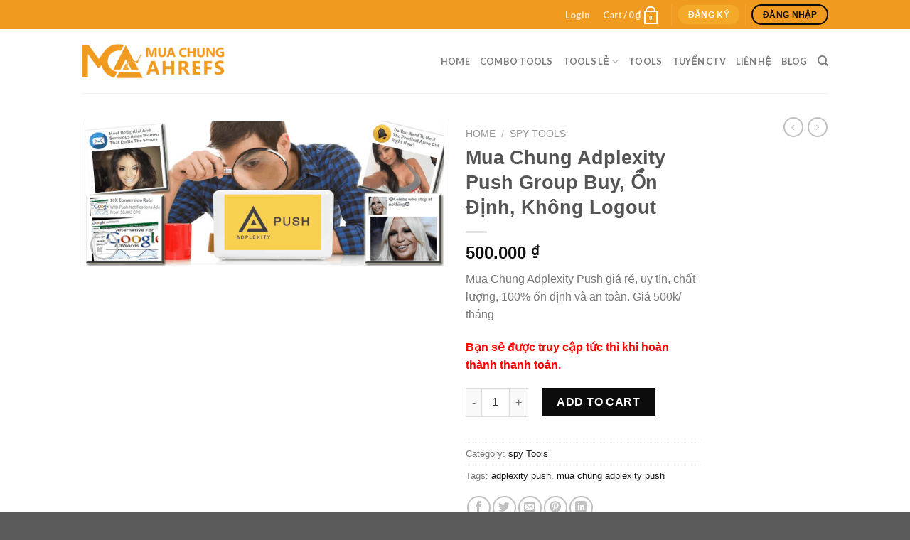

--- FILE ---
content_type: text/html; charset=UTF-8
request_url: https://muachungahrefs.com.vn/product/mua-chung-adplexity-push/
body_size: 35344
content:
<!DOCTYPE html>
<html lang="en-US" class="loading-site no-js">
<head>
	<meta charset="UTF-8" />
	<link rel="profile" href="https://gmpg.org/xfn/11" />
	<link rel="pingback" href="https://muachungahrefs.com.vn/xmlrpc.php" />
	<meta name="google-site-verification" content="E-_Svs5kEhadNEhppqOhT3IkvRKwYP0fHNQwDG3u6xo" />
	<meta name='dmca-site-verification' content='Y0tDc2MvZGh1dnpiQUt2THdvenJHNUpJVEcveWplbWQxWDJIbWFxekI5UT01' />
	<meta name="google-site-verification" content="E-_Svs5kEhadNEhppqOhT3IkvRKwYP0fHNQwDG3u6xo" />
	
	<!-- Google tag (gtag.js) -->
<script async src="https://www.googletagmanager.com/gtag/js?id=G-SMFVV79JHF"></script>
<script>
  window.dataLayer = window.dataLayer || [];
  function gtag(){dataLayer.push(arguments);}
  gtag('js', new Date());

  gtag('config', 'G-SMFVV79JHF');
</script>

	<script>(function(html){html.className = html.className.replace(/\bno-js\b/,'js')})(document.documentElement);</script>
<meta name='robots' content='index, follow, max-image-preview:large, max-snippet:-1, max-video-preview:-1' />
	<style>img:is([sizes="auto" i], [sizes^="auto," i]) { contain-intrinsic-size: 3000px 1500px }</style>
	<meta name="viewport" content="width=device-width, initial-scale=1" /><script>window._wca = window._wca || [];</script>

	<!-- This site is optimized with the Yoast SEO plugin v26.3 - https://yoast.com/wordpress/plugins/seo/ -->
	<title>Mua Chung Adplexity Push Giá Hạt Dẻ. Không Giới Hạn, Ổn Định</title>
	<meta name="description" content="Mua Chung Adplexity Push Giá chỉ 500k/ tháng. Không Giới Hạn. Cam kết uy tín, chất lượng và chạy nhanh. hỗ trợ 24.7" />
	<link rel="canonical" href="https://muachungahrefs.com.vn/product/mua-chung-adplexity-push/" />
	<meta property="og:locale" content="en_US" />
	<meta property="og:type" content="article" />
	<meta property="og:title" content="Mua Chung Adplexity Push Giá Hạt Dẻ. Không Giới Hạn, Ổn Định" />
	<meta property="og:description" content="Mua Chung Adplexity Push Giá chỉ 500k/ tháng. Không Giới Hạn. Cam kết uy tín, chất lượng và chạy nhanh. hỗ trợ 24.7" />
	<meta property="og:url" content="https://muachungahrefs.com.vn/product/mua-chung-adplexity-push/" />
	<meta property="og:site_name" content="Mua Chung Ahrefs" />
	<meta property="article:modified_time" content="2025-06-26T08:17:50+00:00" />
	<meta property="og:image" content="https://muachungahrefs.com.vn/wp-content/uploads/2022/08/adplexity-push.png" />
	<meta property="og:image:width" content="750" />
	<meta property="og:image:height" content="300" />
	<meta property="og:image:type" content="image/png" />
	<meta name="twitter:card" content="summary_large_image" />
	<meta name="twitter:label1" content="Est. reading time" />
	<meta name="twitter:data1" content="4 minutes" />
	<script type="application/ld+json" class="yoast-schema-graph">{"@context":"https://schema.org","@graph":[{"@type":"WebPage","@id":"https://muachungahrefs.com.vn/product/mua-chung-adplexity-push/","url":"https://muachungahrefs.com.vn/product/mua-chung-adplexity-push/","name":"Mua Chung Adplexity Push Giá Hạt Dẻ. Không Giới Hạn, Ổn Định","isPartOf":{"@id":"https://muachungahrefs.com.vn/#website"},"primaryImageOfPage":{"@id":"https://muachungahrefs.com.vn/product/mua-chung-adplexity-push/#primaryimage"},"image":{"@id":"https://muachungahrefs.com.vn/product/mua-chung-adplexity-push/#primaryimage"},"thumbnailUrl":"https://i0.wp.com/muachungahrefs.com.vn/wp-content/uploads/2022/08/adplexity-push.png?fit=750%2C300&ssl=1","datePublished":"2022-08-04T08:35:31+00:00","dateModified":"2025-06-26T08:17:50+00:00","description":"Mua Chung Adplexity Push Giá chỉ 500k/ tháng. Không Giới Hạn. Cam kết uy tín, chất lượng và chạy nhanh. hỗ trợ 24.7","breadcrumb":{"@id":"https://muachungahrefs.com.vn/product/mua-chung-adplexity-push/#breadcrumb"},"inLanguage":"en-US","potentialAction":[{"@type":"ReadAction","target":["https://muachungahrefs.com.vn/product/mua-chung-adplexity-push/"]}]},{"@type":"ImageObject","inLanguage":"en-US","@id":"https://muachungahrefs.com.vn/product/mua-chung-adplexity-push/#primaryimage","url":"https://i0.wp.com/muachungahrefs.com.vn/wp-content/uploads/2022/08/adplexity-push.png?fit=750%2C300&ssl=1","contentUrl":"https://i0.wp.com/muachungahrefs.com.vn/wp-content/uploads/2022/08/adplexity-push.png?fit=750%2C300&ssl=1","width":750,"height":300,"caption":"adplexity-push"},{"@type":"BreadcrumbList","@id":"https://muachungahrefs.com.vn/product/mua-chung-adplexity-push/#breadcrumb","itemListElement":[{"@type":"ListItem","position":1,"name":"Home","item":"https://muachungahrefs.com.vn/"},{"@type":"ListItem","position":2,"name":"Shop","item":"https://muachungahrefs.com.vn/shop/"},{"@type":"ListItem","position":3,"name":"Mua Chung Adplexity Push Group Buy, Ổn Định, Không Logout"}]},{"@type":"WebSite","@id":"https://muachungahrefs.com.vn/#website","url":"https://muachungahrefs.com.vn/","name":"Mua Chung Ahrefs","description":"Top nơi chia sẻ SEO Tools tốt nhất và uy tín ","potentialAction":[{"@type":"SearchAction","target":{"@type":"EntryPoint","urlTemplate":"https://muachungahrefs.com.vn/?s={search_term_string}"},"query-input":{"@type":"PropertyValueSpecification","valueRequired":true,"valueName":"search_term_string"}}],"inLanguage":"en-US"}]}</script>
	<!-- / Yoast SEO plugin. -->


<link rel='dns-prefetch' href='//stats.wp.com' />
<link rel='dns-prefetch' href='//cdn.jsdelivr.net' />
<link rel='preconnect' href='//i0.wp.com' />
<link rel='preconnect' href='//c0.wp.com' />
<link rel='prefetch' href='https://muachungahrefs.com.vn/wp-content/themes/flatsome/assets/js/flatsome.js?ver=7f37db73450aecec0847' />
<link rel='prefetch' href='https://muachungahrefs.com.vn/wp-content/themes/flatsome/assets/js/chunk.slider.js?ver=3.17.0' />
<link rel='prefetch' href='https://muachungahrefs.com.vn/wp-content/themes/flatsome/assets/js/chunk.popups.js?ver=3.17.0' />
<link rel='prefetch' href='https://muachungahrefs.com.vn/wp-content/themes/flatsome/assets/js/chunk.tooltips.js?ver=3.17.0' />
<link rel='prefetch' href='https://muachungahrefs.com.vn/wp-content/themes/flatsome/assets/js/woocommerce.js?ver=1a392523165907adee6a' />
<link rel="alternate" type="application/rss+xml" title="Mua Chung Ahrefs &raquo; Feed" href="https://muachungahrefs.com.vn/feed/" />
<link rel="alternate" type="application/rss+xml" title="Mua Chung Ahrefs &raquo; Comments Feed" href="https://muachungahrefs.com.vn/comments/feed/" />
<link rel="alternate" type="application/rss+xml" title="Mua Chung Ahrefs &raquo; Mua Chung Adplexity Push Group Buy, Ổn Định, Không Logout Comments Feed" href="https://muachungahrefs.com.vn/product/mua-chung-adplexity-push/feed/" />
<script type="text/javascript">
/* <![CDATA[ */
window._wpemojiSettings = {"baseUrl":"https:\/\/s.w.org\/images\/core\/emoji\/16.0.1\/72x72\/","ext":".png","svgUrl":"https:\/\/s.w.org\/images\/core\/emoji\/16.0.1\/svg\/","svgExt":".svg","source":{"wpemoji":"https:\/\/muachungahrefs.com.vn\/wp-includes\/js\/wp-emoji.js?ver=6.8.3","twemoji":"https:\/\/muachungahrefs.com.vn\/wp-includes\/js\/twemoji.js?ver=6.8.3"}};
/**
 * @output wp-includes/js/wp-emoji-loader.js
 */

/**
 * Emoji Settings as exported in PHP via _print_emoji_detection_script().
 * @typedef WPEmojiSettings
 * @type {object}
 * @property {?object} source
 * @property {?string} source.concatemoji
 * @property {?string} source.twemoji
 * @property {?string} source.wpemoji
 * @property {?boolean} DOMReady
 * @property {?Function} readyCallback
 */

/**
 * Support tests.
 * @typedef SupportTests
 * @type {object}
 * @property {?boolean} flag
 * @property {?boolean} emoji
 */

/**
 * IIFE to detect emoji support and load Twemoji if needed.
 *
 * @param {Window} window
 * @param {Document} document
 * @param {WPEmojiSettings} settings
 */
( function wpEmojiLoader( window, document, settings ) {
	if ( typeof Promise === 'undefined' ) {
		return;
	}

	var sessionStorageKey = 'wpEmojiSettingsSupports';
	var tests = [ 'flag', 'emoji' ];

	/**
	 * Checks whether the browser supports offloading to a Worker.
	 *
	 * @since 6.3.0
	 *
	 * @private
	 *
	 * @returns {boolean}
	 */
	function supportsWorkerOffloading() {
		return (
			typeof Worker !== 'undefined' &&
			typeof OffscreenCanvas !== 'undefined' &&
			typeof URL !== 'undefined' &&
			URL.createObjectURL &&
			typeof Blob !== 'undefined'
		);
	}

	/**
	 * @typedef SessionSupportTests
	 * @type {object}
	 * @property {number} timestamp
	 * @property {SupportTests} supportTests
	 */

	/**
	 * Get support tests from session.
	 *
	 * @since 6.3.0
	 *
	 * @private
	 *
	 * @returns {?SupportTests} Support tests, or null if not set or older than 1 week.
	 */
	function getSessionSupportTests() {
		try {
			/** @type {SessionSupportTests} */
			var item = JSON.parse(
				sessionStorage.getItem( sessionStorageKey )
			);
			if (
				typeof item === 'object' &&
				typeof item.timestamp === 'number' &&
				new Date().valueOf() < item.timestamp + 604800 && // Note: Number is a week in seconds.
				typeof item.supportTests === 'object'
			) {
				return item.supportTests;
			}
		} catch ( e ) {}
		return null;
	}

	/**
	 * Persist the supports in session storage.
	 *
	 * @since 6.3.0
	 *
	 * @private
	 *
	 * @param {SupportTests} supportTests Support tests.
	 */
	function setSessionSupportTests( supportTests ) {
		try {
			/** @type {SessionSupportTests} */
			var item = {
				supportTests: supportTests,
				timestamp: new Date().valueOf()
			};

			sessionStorage.setItem(
				sessionStorageKey,
				JSON.stringify( item )
			);
		} catch ( e ) {}
	}

	/**
	 * Checks if two sets of Emoji characters render the same visually.
	 *
	 * This is used to determine if the browser is rendering an emoji with multiple data points
	 * correctly. set1 is the emoji in the correct form, using a zero-width joiner. set2 is the emoji
	 * in the incorrect form, using a zero-width space. If the two sets render the same, then the browser
	 * does not support the emoji correctly.
	 *
	 * This function may be serialized to run in a Worker. Therefore, it cannot refer to variables from the containing
	 * scope. Everything must be passed by parameters.
	 *
	 * @since 4.9.0
	 *
	 * @private
	 *
	 * @param {CanvasRenderingContext2D} context 2D Context.
	 * @param {string} set1 Set of Emoji to test.
	 * @param {string} set2 Set of Emoji to test.
	 *
	 * @return {boolean} True if the two sets render the same.
	 */
	function emojiSetsRenderIdentically( context, set1, set2 ) {
		// Cleanup from previous test.
		context.clearRect( 0, 0, context.canvas.width, context.canvas.height );
		context.fillText( set1, 0, 0 );
		var rendered1 = new Uint32Array(
			context.getImageData(
				0,
				0,
				context.canvas.width,
				context.canvas.height
			).data
		);

		// Cleanup from previous test.
		context.clearRect( 0, 0, context.canvas.width, context.canvas.height );
		context.fillText( set2, 0, 0 );
		var rendered2 = new Uint32Array(
			context.getImageData(
				0,
				0,
				context.canvas.width,
				context.canvas.height
			).data
		);

		return rendered1.every( function ( rendered2Data, index ) {
			return rendered2Data === rendered2[ index ];
		} );
	}

	/**
	 * Checks if the center point of a single emoji is empty.
	 *
	 * This is used to determine if the browser is rendering an emoji with a single data point
	 * correctly. The center point of an incorrectly rendered emoji will be empty. A correctly
	 * rendered emoji will have a non-zero value at the center point.
	 *
	 * This function may be serialized to run in a Worker. Therefore, it cannot refer to variables from the containing
	 * scope. Everything must be passed by parameters.
	 *
	 * @since 6.8.2
	 *
	 * @private
	 *
	 * @param {CanvasRenderingContext2D} context 2D Context.
	 * @param {string} emoji Emoji to test.
	 *
	 * @return {boolean} True if the center point is empty.
	 */
	function emojiRendersEmptyCenterPoint( context, emoji ) {
		// Cleanup from previous test.
		context.clearRect( 0, 0, context.canvas.width, context.canvas.height );
		context.fillText( emoji, 0, 0 );

		// Test if the center point (16, 16) is empty (0,0,0,0).
		var centerPoint = context.getImageData(16, 16, 1, 1);
		for ( var i = 0; i < centerPoint.data.length; i++ ) {
			if ( centerPoint.data[ i ] !== 0 ) {
				// Stop checking the moment it's known not to be empty.
				return false;
			}
		}

		return true;
	}

	/**
	 * Determines if the browser properly renders Emoji that Twemoji can supplement.
	 *
	 * This function may be serialized to run in a Worker. Therefore, it cannot refer to variables from the containing
	 * scope. Everything must be passed by parameters.
	 *
	 * @since 4.2.0
	 *
	 * @private
	 *
	 * @param {CanvasRenderingContext2D} context 2D Context.
	 * @param {string} type Whether to test for support of "flag" or "emoji".
	 * @param {Function} emojiSetsRenderIdentically Reference to emojiSetsRenderIdentically function, needed due to minification.
	 * @param {Function} emojiRendersEmptyCenterPoint Reference to emojiRendersEmptyCenterPoint function, needed due to minification.
	 *
	 * @return {boolean} True if the browser can render emoji, false if it cannot.
	 */
	function browserSupportsEmoji( context, type, emojiSetsRenderIdentically, emojiRendersEmptyCenterPoint ) {
		var isIdentical;

		switch ( type ) {
			case 'flag':
				/*
				 * Test for Transgender flag compatibility. Added in Unicode 13.
				 *
				 * To test for support, we try to render it, and compare the rendering to how it would look if
				 * the browser doesn't render it correctly (white flag emoji + transgender symbol).
				 */
				isIdentical = emojiSetsRenderIdentically(
					context,
					'\uD83C\uDFF3\uFE0F\u200D\u26A7\uFE0F', // as a zero-width joiner sequence
					'\uD83C\uDFF3\uFE0F\u200B\u26A7\uFE0F' // separated by a zero-width space
				);

				if ( isIdentical ) {
					return false;
				}

				/*
				 * Test for Sark flag compatibility. This is the least supported of the letter locale flags,
				 * so gives us an easy test for full support.
				 *
				 * To test for support, we try to render it, and compare the rendering to how it would look if
				 * the browser doesn't render it correctly ([C] + [Q]).
				 */
				isIdentical = emojiSetsRenderIdentically(
					context,
					'\uD83C\uDDE8\uD83C\uDDF6', // as the sequence of two code points
					'\uD83C\uDDE8\u200B\uD83C\uDDF6' // as the two code points separated by a zero-width space
				);

				if ( isIdentical ) {
					return false;
				}

				/*
				 * Test for English flag compatibility. England is a country in the United Kingdom, it
				 * does not have a two letter locale code but rather a five letter sub-division code.
				 *
				 * To test for support, we try to render it, and compare the rendering to how it would look if
				 * the browser doesn't render it correctly (black flag emoji + [G] + [B] + [E] + [N] + [G]).
				 */
				isIdentical = emojiSetsRenderIdentically(
					context,
					// as the flag sequence
					'\uD83C\uDFF4\uDB40\uDC67\uDB40\uDC62\uDB40\uDC65\uDB40\uDC6E\uDB40\uDC67\uDB40\uDC7F',
					// with each code point separated by a zero-width space
					'\uD83C\uDFF4\u200B\uDB40\uDC67\u200B\uDB40\uDC62\u200B\uDB40\uDC65\u200B\uDB40\uDC6E\u200B\uDB40\uDC67\u200B\uDB40\uDC7F'
				);

				return ! isIdentical;
			case 'emoji':
				/*
				 * Does Emoji 16.0 cause the browser to go splat?
				 *
				 * To test for Emoji 16.0 support, try to render a new emoji: Splatter.
				 *
				 * The splatter emoji is a single code point emoji. Testing for browser support
				 * required testing the center point of the emoji to see if it is empty.
				 *
				 * 0xD83E 0xDEDF (\uD83E\uDEDF) == 🫟 Splatter.
				 *
				 * When updating this test, please ensure that the emoji is either a single code point
				 * or switch to using the emojiSetsRenderIdentically function and testing with a zero-width
				 * joiner vs a zero-width space.
				 */
				var notSupported = emojiRendersEmptyCenterPoint( context, '\uD83E\uDEDF' );
				return ! notSupported;
		}

		return false;
	}

	/**
	 * Checks emoji support tests.
	 *
	 * This function may be serialized to run in a Worker. Therefore, it cannot refer to variables from the containing
	 * scope. Everything must be passed by parameters.
	 *
	 * @since 6.3.0
	 *
	 * @private
	 *
	 * @param {string[]} tests Tests.
	 * @param {Function} browserSupportsEmoji Reference to browserSupportsEmoji function, needed due to minification.
	 * @param {Function} emojiSetsRenderIdentically Reference to emojiSetsRenderIdentically function, needed due to minification.
	 * @param {Function} emojiRendersEmptyCenterPoint Reference to emojiRendersEmptyCenterPoint function, needed due to minification.
	 *
	 * @return {SupportTests} Support tests.
	 */
	function testEmojiSupports( tests, browserSupportsEmoji, emojiSetsRenderIdentically, emojiRendersEmptyCenterPoint ) {
		var canvas;
		if (
			typeof WorkerGlobalScope !== 'undefined' &&
			self instanceof WorkerGlobalScope
		) {
			canvas = new OffscreenCanvas( 300, 150 ); // Dimensions are default for HTMLCanvasElement.
		} else {
			canvas = document.createElement( 'canvas' );
		}

		var context = canvas.getContext( '2d', { willReadFrequently: true } );

		/*
		 * Chrome on OS X added native emoji rendering in M41. Unfortunately,
		 * it doesn't work when the font is bolder than 500 weight. So, we
		 * check for bold rendering support to avoid invisible emoji in Chrome.
		 */
		context.textBaseline = 'top';
		context.font = '600 32px Arial';

		var supports = {};
		tests.forEach( function ( test ) {
			supports[ test ] = browserSupportsEmoji( context, test, emojiSetsRenderIdentically, emojiRendersEmptyCenterPoint );
		} );
		return supports;
	}

	/**
	 * Adds a script to the head of the document.
	 *
	 * @ignore
	 *
	 * @since 4.2.0
	 *
	 * @param {string} src The url where the script is located.
	 *
	 * @return {void}
	 */
	function addScript( src ) {
		var script = document.createElement( 'script' );
		script.src = src;
		script.defer = true;
		document.head.appendChild( script );
	}

	settings.supports = {
		everything: true,
		everythingExceptFlag: true
	};

	// Create a promise for DOMContentLoaded since the worker logic may finish after the event has fired.
	var domReadyPromise = new Promise( function ( resolve ) {
		document.addEventListener( 'DOMContentLoaded', resolve, {
			once: true
		} );
	} );

	// Obtain the emoji support from the browser, asynchronously when possible.
	new Promise( function ( resolve ) {
		var supportTests = getSessionSupportTests();
		if ( supportTests ) {
			resolve( supportTests );
			return;
		}

		if ( supportsWorkerOffloading() ) {
			try {
				// Note that the functions are being passed as arguments due to minification.
				var workerScript =
					'postMessage(' +
					testEmojiSupports.toString() +
					'(' +
					[
						JSON.stringify( tests ),
						browserSupportsEmoji.toString(),
						emojiSetsRenderIdentically.toString(),
						emojiRendersEmptyCenterPoint.toString()
					].join( ',' ) +
					'));';
				var blob = new Blob( [ workerScript ], {
					type: 'text/javascript'
				} );
				var worker = new Worker( URL.createObjectURL( blob ), { name: 'wpTestEmojiSupports' } );
				worker.onmessage = function ( event ) {
					supportTests = event.data;
					setSessionSupportTests( supportTests );
					worker.terminate();
					resolve( supportTests );
				};
				return;
			} catch ( e ) {}
		}

		supportTests = testEmojiSupports( tests, browserSupportsEmoji, emojiSetsRenderIdentically, emojiRendersEmptyCenterPoint );
		setSessionSupportTests( supportTests );
		resolve( supportTests );
	} )
		// Once the browser emoji support has been obtained from the session, finalize the settings.
		.then( function ( supportTests ) {
			/*
			 * Tests the browser support for flag emojis and other emojis, and adjusts the
			 * support settings accordingly.
			 */
			for ( var test in supportTests ) {
				settings.supports[ test ] = supportTests[ test ];

				settings.supports.everything =
					settings.supports.everything && settings.supports[ test ];

				if ( 'flag' !== test ) {
					settings.supports.everythingExceptFlag =
						settings.supports.everythingExceptFlag &&
						settings.supports[ test ];
				}
			}

			settings.supports.everythingExceptFlag =
				settings.supports.everythingExceptFlag &&
				! settings.supports.flag;

			// Sets DOMReady to false and assigns a ready function to settings.
			settings.DOMReady = false;
			settings.readyCallback = function () {
				settings.DOMReady = true;
			};
		} )
		.then( function () {
			return domReadyPromise;
		} )
		.then( function () {
			// When the browser can not render everything we need to load a polyfill.
			if ( ! settings.supports.everything ) {
				settings.readyCallback();

				var src = settings.source || {};

				if ( src.concatemoji ) {
					addScript( src.concatemoji );
				} else if ( src.wpemoji && src.twemoji ) {
					addScript( src.twemoji );
					addScript( src.wpemoji );
				}
			}
		} );
} )( window, document, window._wpemojiSettings );

/* ]]> */
</script>

<style id='wp-emoji-styles-inline-css' type='text/css'>

	img.wp-smiley, img.emoji {
		display: inline !important;
		border: none !important;
		box-shadow: none !important;
		height: 1em !important;
		width: 1em !important;
		margin: 0 0.07em !important;
		vertical-align: -0.1em !important;
		background: none !important;
		padding: 0 !important;
	}
</style>
<style id='wp-block-library-inline-css' type='text/css'>
:root{
  --wp-admin-theme-color:#007cba;
  --wp-admin-theme-color--rgb:0, 124, 186;
  --wp-admin-theme-color-darker-10:#006ba1;
  --wp-admin-theme-color-darker-10--rgb:0, 107, 161;
  --wp-admin-theme-color-darker-20:#005a87;
  --wp-admin-theme-color-darker-20--rgb:0, 90, 135;
  --wp-admin-border-width-focus:2px;
  --wp-block-synced-color:#7a00df;
  --wp-block-synced-color--rgb:122, 0, 223;
  --wp-bound-block-color:var(--wp-block-synced-color);
}
@media (min-resolution:192dpi){
  :root{
    --wp-admin-border-width-focus:1.5px;
  }
}
.wp-element-button{
  cursor:pointer;
}

:root{
  --wp--preset--font-size--normal:16px;
  --wp--preset--font-size--huge:42px;
}
:root .has-very-light-gray-background-color{
  background-color:#eee;
}
:root .has-very-dark-gray-background-color{
  background-color:#313131;
}
:root .has-very-light-gray-color{
  color:#eee;
}
:root .has-very-dark-gray-color{
  color:#313131;
}
:root .has-vivid-green-cyan-to-vivid-cyan-blue-gradient-background{
  background:linear-gradient(135deg, #00d084, #0693e3);
}
:root .has-purple-crush-gradient-background{
  background:linear-gradient(135deg, #34e2e4, #4721fb 50%, #ab1dfe);
}
:root .has-hazy-dawn-gradient-background{
  background:linear-gradient(135deg, #faaca8, #dad0ec);
}
:root .has-subdued-olive-gradient-background{
  background:linear-gradient(135deg, #fafae1, #67a671);
}
:root .has-atomic-cream-gradient-background{
  background:linear-gradient(135deg, #fdd79a, #004a59);
}
:root .has-nightshade-gradient-background{
  background:linear-gradient(135deg, #330968, #31cdcf);
}
:root .has-midnight-gradient-background{
  background:linear-gradient(135deg, #020381, #2874fc);
}

.has-regular-font-size{
  font-size:1em;
}

.has-larger-font-size{
  font-size:2.625em;
}

.has-normal-font-size{
  font-size:var(--wp--preset--font-size--normal);
}

.has-huge-font-size{
  font-size:var(--wp--preset--font-size--huge);
}

.has-text-align-center{
  text-align:center;
}

.has-text-align-left{
  text-align:left;
}

.has-text-align-right{
  text-align:right;
}

#end-resizable-editor-section{
  display:none;
}

.aligncenter{
  clear:both;
}

.items-justified-left{
  justify-content:flex-start;
}

.items-justified-center{
  justify-content:center;
}

.items-justified-right{
  justify-content:flex-end;
}

.items-justified-space-between{
  justify-content:space-between;
}

.screen-reader-text{
  border:0;
  clip-path:inset(50%);
  height:1px;
  margin:-1px;
  overflow:hidden;
  padding:0;
  position:absolute;
  width:1px;
  word-wrap:normal !important;
}

.screen-reader-text:focus{
  background-color:#ddd;
  clip-path:none;
  color:#444;
  display:block;
  font-size:1em;
  height:auto;
  left:5px;
  line-height:normal;
  padding:15px 23px 14px;
  text-decoration:none;
  top:5px;
  width:auto;
  z-index:100000;
}
html :where(.has-border-color){
  border-style:solid;
}

html :where([style*=border-top-color]){
  border-top-style:solid;
}

html :where([style*=border-right-color]){
  border-right-style:solid;
}

html :where([style*=border-bottom-color]){
  border-bottom-style:solid;
}

html :where([style*=border-left-color]){
  border-left-style:solid;
}

html :where([style*=border-width]){
  border-style:solid;
}

html :where([style*=border-top-width]){
  border-top-style:solid;
}

html :where([style*=border-right-width]){
  border-right-style:solid;
}

html :where([style*=border-bottom-width]){
  border-bottom-style:solid;
}

html :where([style*=border-left-width]){
  border-left-style:solid;
}
html :where(img[class*=wp-image-]){
  height:auto;
  max-width:100%;
}
:where(figure){
  margin:0 0 1em;
}

html :where(.is-position-sticky){
  --wp-admin--admin-bar--position-offset:var(--wp-admin--admin-bar--height, 0px);
}

@media screen and (max-width:600px){
  html :where(.is-position-sticky){
    --wp-admin--admin-bar--position-offset:0px;
  }
}
</style>
<style id='classic-theme-styles-inline-css' type='text/css'>
/**
 * These rules are needed for backwards compatibility.
 * They should match the button element rules in the base theme.json file.
 */
.wp-block-button__link {
	color: #ffffff;
	background-color: #32373c;
	border-radius: 9999px; /* 100% causes an oval, but any explicit but really high value retains the pill shape. */

	/* This needs a low specificity so it won't override the rules from the button element if defined in theme.json. */
	box-shadow: none;
	text-decoration: none;

	/* The extra 2px are added to size solids the same as the outline versions.*/
	padding: calc(0.667em + 2px) calc(1.333em + 2px);

	font-size: 1.125em;
}

.wp-block-file__button {
	background: #32373c;
	color: #ffffff;
	text-decoration: none;
}

</style>
<link rel='stylesheet' id='photoswipe-css' href='https://c0.wp.com/p/woocommerce/10.3.4/assets/css/photoswipe/photoswipe.min.css' type='text/css' media='all' />
<link rel='stylesheet' id='photoswipe-default-skin-css' href='https://c0.wp.com/p/woocommerce/10.3.4/assets/css/photoswipe/default-skin/default-skin.min.css' type='text/css' media='all' />
<style id='woocommerce-inline-inline-css' type='text/css'>
.woocommerce form .form-row .required { visibility: visible; }
</style>
<link rel='stylesheet' id='brands-styles-css' href='https://c0.wp.com/p/woocommerce/10.3.4/assets/css/brands.css' type='text/css' media='all' />
<link rel='stylesheet' id='tablepress-default-css' href='https://muachungahrefs.com.vn/wp-content/plugins/tablepress/css/build/default.css?ver=3.2.5' type='text/css' media='all' />
<link rel='stylesheet' id='flatsome-main-css' href='https://muachungahrefs.com.vn/wp-content/themes/flatsome/assets/css/flatsome.css?ver=3.17.0' type='text/css' media='all' />
<style id='flatsome-main-inline-css' type='text/css'>
@font-face {
				font-family: "fl-icons";
				font-display: block;
				src: url(https://muachungahrefs.com.vn/wp-content/themes/flatsome/assets/css/icons/fl-icons.eot?v=3.17.0);
				src:
					url(https://muachungahrefs.com.vn/wp-content/themes/flatsome/assets/css/icons/fl-icons.eot#iefix?v=3.17.0) format("embedded-opentype"),
					url(https://muachungahrefs.com.vn/wp-content/themes/flatsome/assets/css/icons/fl-icons.woff2?v=3.17.0) format("woff2"),
					url(https://muachungahrefs.com.vn/wp-content/themes/flatsome/assets/css/icons/fl-icons.ttf?v=3.17.0) format("truetype"),
					url(https://muachungahrefs.com.vn/wp-content/themes/flatsome/assets/css/icons/fl-icons.woff?v=3.17.0) format("woff"),
					url(https://muachungahrefs.com.vn/wp-content/themes/flatsome/assets/css/icons/fl-icons.svg?v=3.17.0#fl-icons) format("svg");
			}
</style>
<link rel='stylesheet' id='flatsome-shop-css' href='https://muachungahrefs.com.vn/wp-content/themes/flatsome/assets/css/flatsome-shop.css?ver=3.17.0' type='text/css' media='all' />
<link rel='stylesheet' id='flatsome-style-css' href='https://muachungahrefs.com.vn/wp-content/themes/flatsome/style.css?ver=3.17.0' type='text/css' media='all' />
<script type="text/javascript" src="https://c0.wp.com/c/6.8.3/wp-includes/js/jquery/jquery.js" id="jquery-core-js"></script>
<script type="text/javascript" src="https://c0.wp.com/c/6.8.3/wp-includes/js/jquery/jquery-migrate.js" id="jquery-migrate-js"></script>
<script type="text/javascript" src="https://c0.wp.com/p/woocommerce/10.3.4/assets/js/jquery-blockui/jquery.blockUI.js" id="wc-jquery-blockui-js" data-wp-strategy="defer"></script>
<script type="text/javascript" id="wc-add-to-cart-js-extra">
/* <![CDATA[ */
var wc_add_to_cart_params = {"ajax_url":"\/wp-admin\/admin-ajax.php","wc_ajax_url":"\/?wc-ajax=%%endpoint%%","i18n_view_cart":"View cart","cart_url":"https:\/\/muachungahrefs.com.vn\/cart\/","is_cart":"","cart_redirect_after_add":"no"};
/* ]]> */
</script>
<script type="text/javascript" src="https://c0.wp.com/p/woocommerce/10.3.4/assets/js/frontend/add-to-cart.js" id="wc-add-to-cart-js" defer="defer" data-wp-strategy="defer"></script>
<script type="text/javascript" src="https://c0.wp.com/p/woocommerce/10.3.4/assets/js/photoswipe/photoswipe.js" id="wc-photoswipe-js" defer="defer" data-wp-strategy="defer"></script>
<script type="text/javascript" src="https://c0.wp.com/p/woocommerce/10.3.4/assets/js/photoswipe/photoswipe-ui-default.js" id="wc-photoswipe-ui-default-js" defer="defer" data-wp-strategy="defer"></script>
<script type="text/javascript" id="wc-single-product-js-extra">
/* <![CDATA[ */
var wc_single_product_params = {"i18n_required_rating_text":"Please select a rating","i18n_rating_options":["1 of 5 stars","2 of 5 stars","3 of 5 stars","4 of 5 stars","5 of 5 stars"],"i18n_product_gallery_trigger_text":"View full-screen image gallery","review_rating_required":"yes","flexslider":{"rtl":false,"animation":"slide","smoothHeight":true,"directionNav":false,"controlNav":"thumbnails","slideshow":false,"animationSpeed":500,"animationLoop":false,"allowOneSlide":false},"zoom_enabled":"","zoom_options":[],"photoswipe_enabled":"1","photoswipe_options":{"shareEl":false,"closeOnScroll":false,"history":false,"hideAnimationDuration":0,"showAnimationDuration":0},"flexslider_enabled":""};
/* ]]> */
</script>
<script type="text/javascript" src="https://c0.wp.com/p/woocommerce/10.3.4/assets/js/frontend/single-product.js" id="wc-single-product-js" defer="defer" data-wp-strategy="defer"></script>
<script type="text/javascript" src="https://c0.wp.com/p/woocommerce/10.3.4/assets/js/js-cookie/js.cookie.js" id="wc-js-cookie-js" data-wp-strategy="defer"></script>
<script type="text/javascript" src="https://stats.wp.com/s-202545.js" id="woocommerce-analytics-js" defer="defer" data-wp-strategy="defer"></script>
<link rel="https://api.w.org/" href="https://muachungahrefs.com.vn/wp-json/" /><link rel="alternate" title="JSON" type="application/json" href="https://muachungahrefs.com.vn/wp-json/wp/v2/product/1596" /><link rel="EditURI" type="application/rsd+xml" title="RSD" href="https://muachungahrefs.com.vn/xmlrpc.php?rsd" />
<meta name="generator" content="WordPress 6.8.3" />
<meta name="generator" content="WooCommerce 10.3.4" />
<link rel='shortlink' href='https://muachungahrefs.com.vn/?p=1596' />
<link rel="alternate" title="oEmbed (JSON)" type="application/json+oembed" href="https://muachungahrefs.com.vn/wp-json/oembed/1.0/embed?url=https%3A%2F%2Fmuachungahrefs.com.vn%2Fproduct%2Fmua-chung-adplexity-push%2F" />
<link rel="alternate" title="oEmbed (XML)" type="text/xml+oembed" href="https://muachungahrefs.com.vn/wp-json/oembed/1.0/embed?url=https%3A%2F%2Fmuachungahrefs.com.vn%2Fproduct%2Fmua-chung-adplexity-push%2F&#038;format=xml" />
	<style>img#wpstats{display:none}</style>
		<!-- Google site verification - Google for WooCommerce -->
<meta name="google-site-verification" content="E-_Svs5kEhadNEhppqOhT3IkvRKwYP0fHNQwDG3u6xo" />
<style>.bg{opacity: 0; transition: opacity 1s; -webkit-transition: opacity 1s;} .bg-loaded{opacity: 1;}</style><!-- Google Tag Manager -->
<script>(function(w,d,s,l,i){w[l]=w[l]||[];w[l].push({'gtm.start':
new Date().getTime(),event:'gtm.js'});var f=d.getElementsByTagName(s)[0],
j=d.createElement(s),dl=l!='dataLayer'?'&l='+l:'';j.async=true;j.src=
'https://www.googletagmanager.com/gtm.js?id='+i+dl;f.parentNode.insertBefore(j,f);
})(window,document,'script','dataLayer','GTM-PMWJQZ6Z');</script>
<!-- End Google Tag Manager -->	<noscript><style>.woocommerce-product-gallery{ opacity: 1 !important; }</style></noscript>
	<link rel="icon" href="https://i0.wp.com/muachungahrefs.com.vn/wp-content/uploads/2025/09/cropped-favicon-mua-chung-ahref.jpg?fit=32%2C32&#038;ssl=1" sizes="32x32" />
<link rel="icon" href="https://i0.wp.com/muachungahrefs.com.vn/wp-content/uploads/2025/09/cropped-favicon-mua-chung-ahref.jpg?fit=192%2C192&#038;ssl=1" sizes="192x192" />
<link rel="apple-touch-icon" href="https://i0.wp.com/muachungahrefs.com.vn/wp-content/uploads/2025/09/cropped-favicon-mua-chung-ahref.jpg?fit=180%2C180&#038;ssl=1" />
<meta name="msapplication-TileImage" content="https://i0.wp.com/muachungahrefs.com.vn/wp-content/uploads/2025/09/cropped-favicon-mua-chung-ahref.jpg?fit=270%2C270&#038;ssl=1" />
<style id="custom-css" type="text/css">:root {--primary-color: #f4aa28;}.header-main{height: 90px}#logo img{max-height: 90px}#logo{width:200px;}.header-top{min-height: 41px}.transparent .header-main{height: 90px}.transparent #logo img{max-height: 90px}.has-transparent + .page-title:first-of-type,.has-transparent + #main > .page-title,.has-transparent + #main > div > .page-title,.has-transparent + #main .page-header-wrapper:first-of-type .page-title{padding-top: 120px;}.header.show-on-scroll,.stuck .header-main{height:70px!important}.stuck #logo img{max-height: 70px!important}.header-bg-color {background-color: #ffffff}.header-bottom {background-color: #f1f1f1}.top-bar-nav > li > a{line-height: 16px }@media (max-width: 549px) {.header-main{height: 70px}#logo img{max-height: 70px}}.header-top{background-color:#f09a1f!important;}/* Color */.accordion-title.active, .has-icon-bg .icon .icon-inner,.logo a, .primary.is-underline, .primary.is-link, .badge-outline .badge-inner, .nav-outline > li.active> a,.nav-outline >li.active > a, .cart-icon strong,[data-color='primary'], .is-outline.primary{color: #f4aa28;}/* Color !important */[data-text-color="primary"]{color: #f4aa28!important;}/* Background Color */[data-text-bg="primary"]{background-color: #f4aa28;}/* Background */.scroll-to-bullets a,.featured-title, .label-new.menu-item > a:after, .nav-pagination > li > .current,.nav-pagination > li > span:hover,.nav-pagination > li > a:hover,.has-hover:hover .badge-outline .badge-inner,button[type="submit"], .button.wc-forward:not(.checkout):not(.checkout-button), .button.submit-button, .button.primary:not(.is-outline),.featured-table .title,.is-outline:hover, .has-icon:hover .icon-label,.nav-dropdown-bold .nav-column li > a:hover, .nav-dropdown.nav-dropdown-bold > li > a:hover, .nav-dropdown-bold.dark .nav-column li > a:hover, .nav-dropdown.nav-dropdown-bold.dark > li > a:hover, .header-vertical-menu__opener ,.is-outline:hover, .tagcloud a:hover,.grid-tools a, input[type='submit']:not(.is-form), .box-badge:hover .box-text, input.button.alt,.nav-box > li > a:hover,.nav-box > li.active > a,.nav-pills > li.active > a ,.current-dropdown .cart-icon strong, .cart-icon:hover strong, .nav-line-bottom > li > a:before, .nav-line-grow > li > a:before, .nav-line > li > a:before,.banner, .header-top, .slider-nav-circle .flickity-prev-next-button:hover svg, .slider-nav-circle .flickity-prev-next-button:hover .arrow, .primary.is-outline:hover, .button.primary:not(.is-outline), input[type='submit'].primary, input[type='submit'].primary, input[type='reset'].button, input[type='button'].primary, .badge-inner{background-color: #f4aa28;}/* Border */.nav-vertical.nav-tabs > li.active > a,.scroll-to-bullets a.active,.nav-pagination > li > .current,.nav-pagination > li > span:hover,.nav-pagination > li > a:hover,.has-hover:hover .badge-outline .badge-inner,.accordion-title.active,.featured-table,.is-outline:hover, .tagcloud a:hover,blockquote, .has-border, .cart-icon strong:after,.cart-icon strong,.blockUI:before, .processing:before,.loading-spin, .slider-nav-circle .flickity-prev-next-button:hover svg, .slider-nav-circle .flickity-prev-next-button:hover .arrow, .primary.is-outline:hover{border-color: #f4aa28}.nav-tabs > li.active > a{border-top-color: #f4aa28}.widget_shopping_cart_content .blockUI.blockOverlay:before { border-left-color: #f4aa28 }.woocommerce-checkout-review-order .blockUI.blockOverlay:before { border-left-color: #f4aa28 }/* Fill */.slider .flickity-prev-next-button:hover svg,.slider .flickity-prev-next-button:hover .arrow{fill: #f4aa28;}/* Focus */.primary:focus-visible, .submit-button:focus-visible, button[type="submit"]:focus-visible { outline-color: #f4aa28!important; }/* Background Color */[data-icon-label]:after, .secondary.is-underline:hover,.secondary.is-outline:hover,.icon-label,.button.secondary:not(.is-outline),.button.alt:not(.is-outline), .badge-inner.on-sale, .button.checkout, .single_add_to_cart_button, .current .breadcrumb-step{ background-color:#0c0c0c; }[data-text-bg="secondary"]{background-color: #0c0c0c;}/* Color */.secondary.is-underline,.secondary.is-link, .secondary.is-outline,.stars a.active, .star-rating:before, .woocommerce-page .star-rating:before,.star-rating span:before, .color-secondary{color: #0c0c0c}/* Color !important */[data-text-color="secondary"]{color: #0c0c0c!important;}/* Border */.secondary.is-outline:hover{border-color:#0c0c0c}/* Focus */.secondary:focus-visible, .alt:focus-visible { outline-color: #0c0c0c!important; }body{font-size: 100%;}body{font-family: -apple-system, BlinkMacSystemFont, "Segoe UI", Roboto, Oxygen-Sans, Ubuntu, Cantarell, "Helvetica Neue", sans-serif;}body {font-weight: 400;font-style: normal;}.nav > li > a {font-family: Lato, sans-serif;}.mobile-sidebar-levels-2 .nav > li > ul > li > a {font-family: Lato, sans-serif;}.nav > li > a,.mobile-sidebar-levels-2 .nav > li > ul > li > a {font-weight: 700;font-style: normal;}h1,h2,h3,h4,h5,h6,.heading-font, .off-canvas-center .nav-sidebar.nav-vertical > li > a{font-family: -apple-system, BlinkMacSystemFont, "Segoe UI", Roboto, Oxygen-Sans, Ubuntu, Cantarell, "Helvetica Neue", sans-serif;}h1,h2,h3,h4,h5,h6,.heading-font,.banner h1,.banner h2 {font-weight: 700;font-style: normal;}.alt-font{font-family: "Dancing Script", sans-serif;}.alt-font {font-weight: 400!important;font-style: normal!important;}a{color: #161616;}a:hover{color: #f79707;}.tagcloud a:hover{border-color: #f79707;background-color: #f79707;}.shop-page-title.featured-title .title-bg{ background-image: url(https://muachungahrefs.com.vn/wp-content/uploads/2022/08/adplexity-push.png)!important;}@media screen and (min-width: 550px){.products .box-vertical .box-image{min-width: 247px!important;width: 247px!important;}}.nav-vertical-fly-out > li + li {border-top-width: 1px; border-top-style: solid;}.label-new.menu-item > a:after{content:"New";}.label-hot.menu-item > a:after{content:"Hot";}.label-sale.menu-item > a:after{content:"Sale";}.label-popular.menu-item > a:after{content:"Popular";}</style><style id="kirki-inline-styles">/* latin-ext */
@font-face {
  font-family: 'Lato';
  font-style: normal;
  font-weight: 700;
  font-display: swap;
  src: url(https://muachungahrefs.com.vn/wp-content/fonts/lato/S6u9w4BMUTPHh6UVSwaPHw3q5d0N7w.woff) format('woff');
  unicode-range: U+0100-02BA, U+02BD-02C5, U+02C7-02CC, U+02CE-02D7, U+02DD-02FF, U+0304, U+0308, U+0329, U+1D00-1DBF, U+1E00-1E9F, U+1EF2-1EFF, U+2020, U+20A0-20AB, U+20AD-20C0, U+2113, U+2C60-2C7F, U+A720-A7FF;
}
/* latin */
@font-face {
  font-family: 'Lato';
  font-style: normal;
  font-weight: 700;
  font-display: swap;
  src: url(https://muachungahrefs.com.vn/wp-content/fonts/lato/S6u9w4BMUTPHh6UVSwiPHw3q5d0.woff) format('woff');
  unicode-range: U+0000-00FF, U+0131, U+0152-0153, U+02BB-02BC, U+02C6, U+02DA, U+02DC, U+0304, U+0308, U+0329, U+2000-206F, U+20AC, U+2122, U+2191, U+2193, U+2212, U+2215, U+FEFF, U+FFFD;
}/* vietnamese */
@font-face {
  font-family: 'Dancing Script';
  font-style: normal;
  font-weight: 400;
  font-display: swap;
  src: url(https://muachungahrefs.com.vn/wp-content/fonts/dancing-script/If2cXTr6YS-zF4S-kcSWSVi_sxjsohD9F50Ruu7BMSo3Rep6hNX6pmRMjLo.woff) format('woff');
  unicode-range: U+0102-0103, U+0110-0111, U+0128-0129, U+0168-0169, U+01A0-01A1, U+01AF-01B0, U+0300-0301, U+0303-0304, U+0308-0309, U+0323, U+0329, U+1EA0-1EF9, U+20AB;
}
/* latin-ext */
@font-face {
  font-family: 'Dancing Script';
  font-style: normal;
  font-weight: 400;
  font-display: swap;
  src: url(https://muachungahrefs.com.vn/wp-content/fonts/dancing-script/If2cXTr6YS-zF4S-kcSWSVi_sxjsohD9F50Ruu7BMSo3ROp6hNX6pmRMjLo.woff) format('woff');
  unicode-range: U+0100-02BA, U+02BD-02C5, U+02C7-02CC, U+02CE-02D7, U+02DD-02FF, U+0304, U+0308, U+0329, U+1D00-1DBF, U+1E00-1E9F, U+1EF2-1EFF, U+2020, U+20A0-20AB, U+20AD-20C0, U+2113, U+2C60-2C7F, U+A720-A7FF;
}
/* latin */
@font-face {
  font-family: 'Dancing Script';
  font-style: normal;
  font-weight: 400;
  font-display: swap;
  src: url(https://muachungahrefs.com.vn/wp-content/fonts/dancing-script/If2cXTr6YS-zF4S-kcSWSVi_sxjsohD9F50Ruu7BMSo3Sup6hNX6pmRM.woff) format('woff');
  unicode-range: U+0000-00FF, U+0131, U+0152-0153, U+02BB-02BC, U+02C6, U+02DA, U+02DC, U+0304, U+0308, U+0329, U+2000-206F, U+20AC, U+2122, U+2191, U+2193, U+2212, U+2215, U+FEFF, U+FFFD;
}</style>
		<!-- Global site tag (gtag.js) - Google Ads: AW-17406968067 - Google for WooCommerce -->
		<script async src="https://www.googletagmanager.com/gtag/js?id=AW-17406968067"></script>
		<script>
			window.dataLayer = window.dataLayer || [];
			function gtag() { dataLayer.push(arguments); }
			gtag( 'consent', 'default', {
				analytics_storage: 'denied',
				ad_storage: 'denied',
				ad_user_data: 'denied',
				ad_personalization: 'denied',
				region: ['AT', 'BE', 'BG', 'HR', 'CY', 'CZ', 'DK', 'EE', 'FI', 'FR', 'DE', 'GR', 'HU', 'IS', 'IE', 'IT', 'LV', 'LI', 'LT', 'LU', 'MT', 'NL', 'NO', 'PL', 'PT', 'RO', 'SK', 'SI', 'ES', 'SE', 'GB', 'CH'],
				wait_for_update: 500,
			} );
			gtag('js', new Date());
			gtag('set', 'developer_id.dOGY3NW', true);
			gtag("config", "AW-17406968067", { "groups": "GLA", "send_page_view": false });		</script>

		</head>

<body class="wp-singular product-template-default single single-product postid-1596 wp-theme-flatsome theme-flatsome woocommerce woocommerce-page woocommerce-no-js lightbox nav-dropdown-has-arrow nav-dropdown-has-shadow nav-dropdown-has-border">

<!-- Google Tag Manager (noscript) -->
<noscript><iframe src="https://www.googletagmanager.com/ns.html?id=GTM-PMWJQZ6Z"
height="0" width="0" style="display:none;visibility:hidden"></iframe></noscript>
<!-- End Google Tag Manager (noscript) --><script type="text/javascript">
/* <![CDATA[ */
gtag("event", "page_view", {send_to: "GLA"});
/* ]]> */
</script>

<a class="skip-link screen-reader-text" href="#main">Skip to content</a>

<div id="wrapper">

	
	<header id="header" class="header has-sticky sticky-jump">
		<div class="header-wrapper">
			<div id="top-bar" class="header-top hide-for-sticky nav-dark hide-for-medium">
    <div class="flex-row container">
      <div class="flex-col hide-for-medium flex-left">
          <ul class="nav nav-left medium-nav-center nav-small  nav-box">
                        </ul>
      </div>

      <div class="flex-col hide-for-medium flex-center">
          <ul class="nav nav-center nav-small  nav-box">
                        </ul>
      </div>

      <div class="flex-col hide-for-medium flex-right">
         <ul class="nav top-bar-nav nav-right nav-small  nav-box">
              <li class="account-item has-icon
    "
>

<a href="https://muachungahrefs.com.vn/my-account/"
    class="nav-top-link nav-top-not-logged-in "
    data-open="#login-form-popup"  >
    <span>
    Login      </span>
  
</a>



</li>
<li class="cart-item has-icon has-dropdown">

<a href="https://muachungahrefs.com.vn/cart/" title="Cart" class="header-cart-link is-small">


<span class="header-cart-title">
   Cart   /      <span class="cart-price"><span class="woocommerce-Price-amount amount"><bdi>0&nbsp;<span class="woocommerce-Price-currencySymbol">&#8363;</span></bdi></span></span>
  </span>

    <span class="cart-icon image-icon">
    <strong>0</strong>
  </span>
  </a>

 <ul class="nav-dropdown nav-dropdown-default">
    <li class="html widget_shopping_cart">
      <div class="widget_shopping_cart_content">
        

	<p class="woocommerce-mini-cart__empty-message">No products in the cart.</p>


      </div>
    </li>
     </ul>

</li>
<li class="header-divider"></li><li class="html header-button-1">
	<div class="header-button">
	<a href="https://muachungahrefs.com.vn/#dangky" class="button primary"  style="border-radius:99px;">
    <span>Đăng Ký</span>
  </a>
	</div>
</li>


<li class="header-divider"></li><li class="html header-button-2">
	<div class="header-button">
	<a href="https://muachungahrefs.com.vn/amember/login" class="button secondary is-outline"  style="border-radius:99px;">
    <span>Đăng Nhập</span>
  </a>
	</div>
</li>
          </ul>
      </div>

      
    </div>
</div>
<div id="masthead" class="header-main ">
      <div class="header-inner flex-row container logo-left medium-logo-center" role="navigation">

          <!-- Logo -->
          <div id="logo" class="flex-col logo">
            
<!-- Header logo -->
<a href="https://muachungahrefs.com.vn/" title="Mua Chung Ahrefs - Top nơi chia sẻ SEO Tools tốt nhất và uy tín " rel="home">
		<img width="1020" height="255" src="https://i0.wp.com/muachungahrefs.com.vn/wp-content/uploads/2025/09/Logo-muachungahrefs-MCA-01.png?fit=1020%2C255&#038;ssl=1" class="header_logo header-logo" alt="Mua Chung Ahrefs"/><img  width="1020" height="255" src="https://i0.wp.com/muachungahrefs.com.vn/wp-content/uploads/2025/09/Logo-muachungahrefs-MCA-01.png?fit=1020%2C255&#038;ssl=1" class="header-logo-dark" alt="Mua Chung Ahrefs"/></a>
          </div>

          <!-- Mobile Left Elements -->
          <div class="flex-col show-for-medium flex-left">
            <ul class="mobile-nav nav nav-left ">
              <li class="nav-icon has-icon">
  		<a href="#" data-open="#main-menu" data-pos="left" data-bg="main-menu-overlay" data-color="" class="is-small" aria-label="Menu" aria-controls="main-menu" aria-expanded="false">

		  <i class="icon-menu" ></i>
		  		</a>
	</li>
            </ul>
          </div>

          <!-- Left Elements -->
          <div class="flex-col hide-for-medium flex-left
            flex-grow">
            <ul class="header-nav header-nav-main nav nav-left  nav-uppercase" >
                          </ul>
          </div>

          <!-- Right Elements -->
          <div class="flex-col hide-for-medium flex-right">
            <ul class="header-nav header-nav-main nav nav-right  nav-uppercase">
              <li id="menu-item-3456" class="menu-item menu-item-type-custom menu-item-object-custom menu-item-home menu-item-3456 menu-item-design-default"><a href="https://muachungahrefs.com.vn/" class="nav-top-link">Home</a></li>
<li id="menu-item-3455" class="menu-item menu-item-type-custom menu-item-object-custom menu-item-home menu-item-3455 menu-item-design-default"><a href="https://muachungahrefs.com.vn/#combo" class="nav-top-link">Combo Tools</a></li>
<li id="menu-item-3457" class="menu-item menu-item-type-custom menu-item-object-custom menu-item-home menu-item-has-children menu-item-3457 menu-item-design-default has-dropdown"><a href="https://muachungahrefs.com.vn/#" class="nav-top-link" aria-expanded="false" aria-haspopup="menu">Tools Lẻ<i class="icon-angle-down" ></i></a>
<ul class="sub-menu nav-dropdown nav-dropdown-default">
	<li id="menu-item-3458" class="menu-item menu-item-type-custom menu-item-object-custom menu-item-3458"><a href="https://muachungahrefs.com.vn/product-category/spy-tools/">Spy Tools</a></li>
	<li id="menu-item-3459" class="menu-item menu-item-type-custom menu-item-object-custom menu-item-3459"><a href="https://muachungahrefs.com.vn/product-category/forum/">Forum</a></li>
	<li id="menu-item-3460" class="menu-item menu-item-type-custom menu-item-object-custom menu-item-3460"><a href="https://muachungahrefs.com.vn/product-category/seo-tools/">Seo Tools</a></li>
	<li id="menu-item-3461" class="menu-item menu-item-type-custom menu-item-object-custom menu-item-3461"><a href="https://muachungahrefs.com.vn/product-category/writing-and-content-tools/">Writing Và Content Tools</a></li>
	<li id="menu-item-3462" class="menu-item menu-item-type-custom menu-item-object-custom menu-item-3462"><a href="https://muachungahrefs.com.vn/product-category/sale-tools/">Sale Tools</a></li>
	<li id="menu-item-3463" class="menu-item menu-item-type-custom menu-item-object-custom menu-item-3463"><a href="https://muachungahrefs.com.vn/product-category/graphic-design/">Graphic Design</a></li>
	<li id="menu-item-3464" class="menu-item menu-item-type-custom menu-item-object-custom menu-item-3464"><a href="https://muachungahrefs.com.vn/product-category/tim-backlink/">Tìm Backlink</a></li>
	<li id="menu-item-3465" class="menu-item menu-item-type-custom menu-item-object-custom menu-item-3465"><a href="https://muachungahrefs.com.vn/product-category/index-link/">Index Link</a></li>
	<li id="menu-item-3466" class="menu-item menu-item-type-custom menu-item-object-custom menu-item-3466"><a href="https://muachungahrefs.com.vn/product-category/check-keyword/">Check Keyword</a></li>
	<li id="menu-item-3467" class="menu-item menu-item-type-custom menu-item-object-custom menu-item-3467"><a href="https://muachungahrefs.com.vn/product-category/find-domain/">Tìm Domain</a></li>
	<li id="menu-item-3468" class="menu-item menu-item-type-custom menu-item-object-custom menu-item-3468"><a href="https://muachungahrefs.com.vn/product-category/khoa-hoc/">Khóa Học</a></li>
</ul>
</li>
<li id="menu-item-3453" class="menu-item menu-item-type-custom menu-item-object-custom menu-item-3453 menu-item-design-default"><a href="https://muachungahrefs.com.vn/shop/" class="nav-top-link">Tools</a></li>
<li id="menu-item-3452" class="menu-item menu-item-type-post_type menu-item-object-page menu-item-3452 menu-item-design-default"><a href="https://muachungahrefs.com.vn/tuyen-cong-tac-vien-ban-tools-chiet-khau-cao/" class="nav-top-link">Tuyển CTV</a></li>
<li id="menu-item-3471" class="menu-item menu-item-type-custom menu-item-object-custom menu-item-3471 menu-item-design-default"><a href="https://muachungahrefs.com.vn/contact/" class="nav-top-link">Liên Hệ</a></li>
<li id="menu-item-3472" class="menu-item menu-item-type-custom menu-item-object-custom menu-item-3472 menu-item-design-default"><a href="https://muachungahrefs.com.vn/blog/" class="nav-top-link">Blog</a></li>
<li class="header-search header-search-dropdown has-icon has-dropdown menu-item-has-children">
		<a href="#" aria-label="Search" class="is-small"><i class="icon-search" ></i></a>
		<ul class="nav-dropdown nav-dropdown-default">
	 	<li class="header-search-form search-form html relative has-icon">
	<div class="header-search-form-wrapper">
		<div class="searchform-wrapper ux-search-box relative is-normal"><form role="search" method="get" class="searchform" action="https://muachungahrefs.com.vn/">
	<div class="flex-row relative">
						<div class="flex-col flex-grow">
			<label class="screen-reader-text" for="woocommerce-product-search-field-0">Search for:</label>
			<input type="search" id="woocommerce-product-search-field-0" class="search-field mb-0" placeholder="Search&hellip;" value="" name="s" />
			<input type="hidden" name="post_type" value="product" />
					</div>
		<div class="flex-col">
			<button type="submit" value="Search" class="ux-search-submit submit-button secondary button  icon mb-0" aria-label="Submit">
				<i class="icon-search" ></i>			</button>
		</div>
	</div>
	<div class="live-search-results text-left z-top"></div>
</form>
</div>	</div>
</li>
	</ul>
</li>
            </ul>
          </div>

          <!-- Mobile Right Elements -->
          <div class="flex-col show-for-medium flex-right">
            <ul class="mobile-nav nav nav-right ">
              <li class="cart-item has-icon">

      <a href="https://muachungahrefs.com.vn/cart/" class="header-cart-link off-canvas-toggle nav-top-link is-small" data-open="#cart-popup" data-class="off-canvas-cart" title="Cart" data-pos="right">
  
    <span class="cart-icon image-icon">
    <strong>0</strong>
  </span>
  </a>


  <!-- Cart Sidebar Popup -->
  <div id="cart-popup" class="mfp-hide widget_shopping_cart">
  <div class="cart-popup-inner inner-padding">
      <div class="cart-popup-title text-center">
          <h4 class="uppercase">Cart</h4>
          <div class="is-divider"></div>
      </div>
      <div class="widget_shopping_cart_content">
          

	<p class="woocommerce-mini-cart__empty-message">No products in the cart.</p>


      </div>
             <div class="cart-sidebar-content relative"></div>  </div>
  </div>

</li>
            </ul>
          </div>

      </div>

            <div class="container"><div class="top-divider full-width"></div></div>
      </div>

<div class="header-bg-container fill"><div class="header-bg-image fill"></div><div class="header-bg-color fill"></div></div>		</div>
	</header>

	
	<main id="main" class="">

	<div class="shop-container">

		
			<div class="container">
	<div class="woocommerce-notices-wrapper"></div></div>
<div id="product-1596" class="product type-product post-1596 status-publish first instock product_cat-spy-tools product_tag-adplexity-push product_tag-mua-chung-adplexity-push has-post-thumbnail shipping-taxable purchasable product-type-simple">
	<div class="product-container">

<div class="product-main">
	<div class="row content-row mb-0">

		<div class="product-gallery col large-6">
		
<div class="product-images relative mb-half has-hover woocommerce-product-gallery woocommerce-product-gallery--with-images woocommerce-product-gallery--columns-4 images" data-columns="4">

  <div class="badge-container is-larger absolute left top z-1">

</div>

  <div class="image-tools absolute top show-on-hover right z-3">
      </div>

  <figure class="woocommerce-product-gallery__wrapper product-gallery-slider slider slider-nav-small mb-half"
        data-flickity-options='{
                "cellAlign": "center",
                "wrapAround": true,
                "autoPlay": false,
                "prevNextButtons":true,
                "adaptiveHeight": true,
                "imagesLoaded": true,
                "lazyLoad": 1,
                "dragThreshold" : 15,
                "pageDots": false,
                "rightToLeft": false       }'>
    <div data-thumb="https://i0.wp.com/muachungahrefs.com.vn/wp-content/uploads/2022/08/adplexity-push.png?resize=100%2C100&#038;ssl=1" data-thumb-alt="adplexity-push" class="woocommerce-product-gallery__image slide first"><a href="https://i0.wp.com/muachungahrefs.com.vn/wp-content/uploads/2022/08/adplexity-push.png?fit=750%2C300&#038;ssl=1"><img width="510" height="204" src="https://i0.wp.com/muachungahrefs.com.vn/wp-content/uploads/2022/08/adplexity-push.png?fit=510%2C204&amp;ssl=1" class="wp-post-image skip-lazy" alt="adplexity-push" title="adplexity-push" data-caption="" data-src="https://i0.wp.com/muachungahrefs.com.vn/wp-content/uploads/2022/08/adplexity-push.png?fit=750%2C300&#038;ssl=1" data-large_image="https://i0.wp.com/muachungahrefs.com.vn/wp-content/uploads/2022/08/adplexity-push.png?fit=750%2C300&#038;ssl=1" data-large_image_width="750" data-large_image_height="300" decoding="async" fetchpriority="high" srcset="https://i0.wp.com/muachungahrefs.com.vn/wp-content/uploads/2022/08/adplexity-push.png?w=750&amp;ssl=1 750w, https://i0.wp.com/muachungahrefs.com.vn/wp-content/uploads/2022/08/adplexity-push.png?resize=510%2C204&amp;ssl=1 510w, https://i0.wp.com/muachungahrefs.com.vn/wp-content/uploads/2022/08/adplexity-push.png?resize=300%2C120&amp;ssl=1 300w, https://i0.wp.com/muachungahrefs.com.vn/wp-content/uploads/2022/08/adplexity-push.png?resize=600%2C240&amp;ssl=1 600w" sizes="(max-width: 510px) 100vw, 510px" /></a></div>  </figure>

  <div class="image-tools absolute bottom left z-3">
        <a href="#product-zoom" class="zoom-button button is-outline circle icon tooltip hide-for-small" title="Zoom">
      <i class="icon-expand" ></i>    </a>
   </div>
</div>

		</div>

		<div class="product-info summary col-fit col entry-summary product-summary">
			<nav class="woocommerce-breadcrumb breadcrumbs uppercase"><a href="https://muachungahrefs.com.vn">Home</a> <span class="divider">&#47;</span> <a href="https://muachungahrefs.com.vn/product-category/spy-tools/">spy Tools</a></nav><h1 class="product-title product_title entry-title">
	Mua Chung Adplexity Push Group Buy, Ổn Định, Không Logout</h1>

	<div class="is-divider small"></div>
<ul class="next-prev-thumbs is-small show-for-medium">         <li class="prod-dropdown has-dropdown">
               <a href="https://muachungahrefs.com.vn/product/mua-chung-ansstrex-native-push/"  rel="next" class="button icon is-outline circle">
                  <i class="icon-angle-left" ></i>              </a>
              <div class="nav-dropdown">
                <a title="Mua Chung Anstrex Group Buy Giá 350k/ Tháng Native + Push" href="https://muachungahrefs.com.vn/product/mua-chung-ansstrex-native-push/">
                <img width="100" height="100" src="https://i0.wp.com/muachungahrefs.com.vn/wp-content/uploads/2022/09/anstrex.jpg?resize=100%2C100&amp;ssl=1" class="attachment-woocommerce_gallery_thumbnail size-woocommerce_gallery_thumbnail wp-post-image" alt="" decoding="async" srcset="https://i0.wp.com/muachungahrefs.com.vn/wp-content/uploads/2022/09/anstrex.jpg?resize=100%2C100&amp;ssl=1 100w, https://i0.wp.com/muachungahrefs.com.vn/wp-content/uploads/2022/09/anstrex.jpg?resize=150%2C150&amp;ssl=1 150w, https://i0.wp.com/muachungahrefs.com.vn/wp-content/uploads/2022/09/anstrex.jpg?zoom=2&amp;resize=100%2C100&amp;ssl=1 200w, https://i0.wp.com/muachungahrefs.com.vn/wp-content/uploads/2022/09/anstrex.jpg?zoom=3&amp;resize=100%2C100&amp;ssl=1 300w" sizes="(max-width: 100px) 100vw, 100px" /></a>
              </div>
          </li>
               <li class="prod-dropdown has-dropdown">
               <a href="https://muachungahrefs.com.vn/product/mua-chung-adplexity-mobile/" rel="next" class="button icon is-outline circle">
                  <i class="icon-angle-right" ></i>              </a>
              <div class="nav-dropdown">
                  <a title="Mua Chung Adplexity Mobile Group Buy Ổn Định, Không Bị Logout" href="https://muachungahrefs.com.vn/product/mua-chung-adplexity-mobile/">
                  <img width="100" height="100" src="https://i0.wp.com/muachungahrefs.com.vn/wp-content/uploads/2022/08/adplexity-mobile.jpg?resize=100%2C100&amp;ssl=1" class="attachment-woocommerce_gallery_thumbnail size-woocommerce_gallery_thumbnail wp-post-image" alt="mua chung adplexity-mobile" decoding="async" srcset="https://i0.wp.com/muachungahrefs.com.vn/wp-content/uploads/2022/08/adplexity-mobile.jpg?resize=100%2C100&amp;ssl=1 100w, https://i0.wp.com/muachungahrefs.com.vn/wp-content/uploads/2022/08/adplexity-mobile.jpg?resize=150%2C150&amp;ssl=1 150w, https://i0.wp.com/muachungahrefs.com.vn/wp-content/uploads/2022/08/adplexity-mobile.jpg?resize=300%2C300&amp;ssl=1 300w, https://i0.wp.com/muachungahrefs.com.vn/wp-content/uploads/2022/08/adplexity-mobile.jpg?zoom=2&amp;resize=100%2C100&amp;ssl=1 200w" sizes="(max-width: 100px) 100vw, 100px" /></a>
              </div>
          </li>
      </ul><div class="price-wrapper">
	<p class="price product-page-price ">
  <span class="woocommerce-Price-amount amount"><bdi>500.000&nbsp;<span class="woocommerce-Price-currencySymbol">&#8363;</span></bdi></span></p>
</div>
<div class="product-short-description">
	<p>Mua Chung Adplexity Push giá rẻ, uy tín, chất lượng, 100% ổn định và an toàn. Giá 500k/ tháng</p>
<p><strong><span style="color: #ff0000;">Bạn sẽ được truy cập tức thì khi hoàn thành thanh toán.</span></strong></p>
</div>
 
	
	<form class="cart" action="https://muachungahrefs.com.vn/product/mua-chung-adplexity-push/" method="post" enctype='multipart/form-data'>
		
			<div class="quantity buttons_added">
		<input type="button" value="-" class="minus button is-form">				<label class="screen-reader-text" for="quantity_690df8697cc88">Mua Chung Adplexity Push Group Buy, Ổn Định, Không Logout quantity</label>
		<input
			type="number"
						id="quantity_690df8697cc88"
			class="input-text qty text"
			name="quantity"
			value="1"
			title="Qty"
			size="4"
			min="1"
			max=""
							step="1"
				placeholder=""
				inputmode="numeric"
				autocomplete="off"
					/>
				<input type="button" value="+" class="plus button is-form">	</div>
	
		<button type="submit" name="add-to-cart" value="1596" class="single_add_to_cart_button button alt">Add to cart</button>

			</form>

	
<div class="product_meta">

	
	
	<span class="posted_in">Category: <a href="https://muachungahrefs.com.vn/product-category/spy-tools/" rel="tag">spy Tools</a></span>
	<span class="tagged_as">Tags: <a href="https://muachungahrefs.com.vn/product-tag/adplexity-push/" rel="tag">adplexity push</a>, <a href="https://muachungahrefs.com.vn/product-tag/mua-chung-adplexity-push/" rel="tag">mua chung adplexity push</a></span>
	
</div>
<div class="social-icons share-icons share-row relative" ><a href="whatsapp://send?text=Mua%20Chung%20Adplexity%20Push%20Group%20Buy%2C%20%E1%BB%94n%20%C4%90%E1%BB%8Bnh%2C%20Kh%C3%B4ng%20Logout - https://muachungahrefs.com.vn/product/mua-chung-adplexity-push/" data-action="share/whatsapp/share" class="icon button circle is-outline tooltip whatsapp show-for-medium" title="Share on WhatsApp" aria-label="Share on WhatsApp" ><i class="icon-whatsapp" ></i></a><a href="https://www.facebook.com/sharer.php?u=https://muachungahrefs.com.vn/product/mua-chung-adplexity-push/" data-label="Facebook" onclick="window.open(this.href,this.title,'width=500,height=500,top=300px,left=300px'); return false;" rel="noopener noreferrer nofollow" target="_blank" class="icon button circle is-outline tooltip facebook" title="Share on Facebook" aria-label="Share on Facebook" ><i class="icon-facebook" ></i></a><a href="https://twitter.com/share?url=https://muachungahrefs.com.vn/product/mua-chung-adplexity-push/" onclick="window.open(this.href,this.title,'width=500,height=500,top=300px,left=300px'); return false;" rel="noopener noreferrer nofollow" target="_blank" class="icon button circle is-outline tooltip twitter" title="Share on Twitter" aria-label="Share on Twitter" ><i class="icon-twitter" ></i></a><a href="/cdn-cgi/l/email-protection#[base64]" rel="nofollow" class="icon button circle is-outline tooltip email" title="Email to a Friend" aria-label="Email to a Friend"><i class="icon-envelop" ></i></a><a href="https://pinterest.com/pin/create/button?url=https://muachungahrefs.com.vn/product/mua-chung-adplexity-push/&media=https://i0.wp.com/muachungahrefs.com.vn/wp-content/uploads/2022/08/adplexity-push.png?fit=750%2C300&ssl=1&description=Mua%20Chung%20Adplexity%20Push%20Group%20Buy%2C%20%E1%BB%94n%20%C4%90%E1%BB%8Bnh%2C%20Kh%C3%B4ng%20Logout" onclick="window.open(this.href,this.title,'width=500,height=500,top=300px,left=300px'); return false;" rel="noopener noreferrer nofollow" target="_blank" class="icon button circle is-outline tooltip pinterest" title="Pin on Pinterest" aria-label="Pin on Pinterest" ><i class="icon-pinterest" ></i></a><a href="https://www.linkedin.com/shareArticle?mini=true&url=https://muachungahrefs.com.vn/product/mua-chung-adplexity-push/&title=Mua%20Chung%20Adplexity%20Push%20Group%20Buy%2C%20%E1%BB%94n%20%C4%90%E1%BB%8Bnh%2C%20Kh%C3%B4ng%20Logout" onclick="window.open(this.href,this.title,'width=500,height=500,top=300px,left=300px'); return false;" rel="noopener noreferrer nofollow" target="_blank" class="icon button circle is-outline tooltip linkedin" title="Share on LinkedIn" aria-label="Share on LinkedIn" ><i class="icon-linkedin" ></i></a></div>
		</div>


		<div id="product-sidebar" class="col large-2 hide-for-medium product-sidebar-small">
			<div class="hide-for-off-canvas" style="width:100%"><ul class="next-prev-thumbs is-small nav-right text-right">         <li class="prod-dropdown has-dropdown">
               <a href="https://muachungahrefs.com.vn/product/mua-chung-ansstrex-native-push/"  rel="next" class="button icon is-outline circle">
                  <i class="icon-angle-left" ></i>              </a>
              <div class="nav-dropdown">
                <a title="Mua Chung Anstrex Group Buy Giá 350k/ Tháng Native + Push" href="https://muachungahrefs.com.vn/product/mua-chung-ansstrex-native-push/">
                <img width="100" height="100" src="https://i0.wp.com/muachungahrefs.com.vn/wp-content/uploads/2022/09/anstrex.jpg?resize=100%2C100&amp;ssl=1" class="attachment-woocommerce_gallery_thumbnail size-woocommerce_gallery_thumbnail wp-post-image" alt="" decoding="async" loading="lazy" srcset="https://i0.wp.com/muachungahrefs.com.vn/wp-content/uploads/2022/09/anstrex.jpg?resize=100%2C100&amp;ssl=1 100w, https://i0.wp.com/muachungahrefs.com.vn/wp-content/uploads/2022/09/anstrex.jpg?resize=150%2C150&amp;ssl=1 150w, https://i0.wp.com/muachungahrefs.com.vn/wp-content/uploads/2022/09/anstrex.jpg?zoom=2&amp;resize=100%2C100&amp;ssl=1 200w, https://i0.wp.com/muachungahrefs.com.vn/wp-content/uploads/2022/09/anstrex.jpg?zoom=3&amp;resize=100%2C100&amp;ssl=1 300w" sizes="auto, (max-width: 100px) 100vw, 100px" /></a>
              </div>
          </li>
               <li class="prod-dropdown has-dropdown">
               <a href="https://muachungahrefs.com.vn/product/mua-chung-adplexity-mobile/" rel="next" class="button icon is-outline circle">
                  <i class="icon-angle-right" ></i>              </a>
              <div class="nav-dropdown">
                  <a title="Mua Chung Adplexity Mobile Group Buy Ổn Định, Không Bị Logout" href="https://muachungahrefs.com.vn/product/mua-chung-adplexity-mobile/">
                  <img width="100" height="100" src="https://i0.wp.com/muachungahrefs.com.vn/wp-content/uploads/2022/08/adplexity-mobile.jpg?resize=100%2C100&amp;ssl=1" class="attachment-woocommerce_gallery_thumbnail size-woocommerce_gallery_thumbnail wp-post-image" alt="mua chung adplexity-mobile" decoding="async" loading="lazy" srcset="https://i0.wp.com/muachungahrefs.com.vn/wp-content/uploads/2022/08/adplexity-mobile.jpg?resize=100%2C100&amp;ssl=1 100w, https://i0.wp.com/muachungahrefs.com.vn/wp-content/uploads/2022/08/adplexity-mobile.jpg?resize=150%2C150&amp;ssl=1 150w, https://i0.wp.com/muachungahrefs.com.vn/wp-content/uploads/2022/08/adplexity-mobile.jpg?resize=300%2C300&amp;ssl=1 300w, https://i0.wp.com/muachungahrefs.com.vn/wp-content/uploads/2022/08/adplexity-mobile.jpg?zoom=2&amp;resize=100%2C100&amp;ssl=1 200w" sizes="auto, (max-width: 100px) 100vw, 100px" /></a>
              </div>
          </li>
      </ul></div>		</div>

	</div>
</div>

<div class="product-footer">
	<div class="container">
		
	<div class="woocommerce-tabs wc-tabs-wrapper container tabbed-content">
		<ul class="tabs wc-tabs product-tabs small-nav-collapse nav nav-uppercase nav-line nav-left" role="tablist">
							<li class="description_tab active" id="tab-title-description" role="presentation">
					<a href="#tab-description" role="tab" aria-selected="true" aria-controls="tab-description">
						Description					</a>
				</li>
											<li class="additional_information_tab " id="tab-title-additional_information" role="presentation">
					<a href="#tab-additional_information" role="tab" aria-selected="false" aria-controls="tab-additional_information" tabindex="-1">
						Additional information					</a>
				</li>
											<li class="reviews_tab " id="tab-title-reviews" role="presentation">
					<a href="#tab-reviews" role="tab" aria-selected="false" aria-controls="tab-reviews" tabindex="-1">
						Reviews (0)					</a>
				</li>
									</ul>
		<div class="tab-panels">
							<div class="woocommerce-Tabs-panel woocommerce-Tabs-panel--description panel entry-content active" id="tab-description" role="tabpanel" aria-labelledby="tab-title-description">
										

<h1><strong>Mua Chung Adplexity Push</strong></h1>
<h2><strong>Adplexity Push Là Gì?</strong></h2>
<p>Bạn có muốn biết làm thế nào tôi tìm thấy các chiến dịch đẩy lưu lượng truy cập có tiềm năng lớn không? Trong bài đăng trên blog này, tôi sẽ cho bạn biết về <strong><a href="https://muachungahrefs.com.vn/product/mua-chung-adplexity-push/">Mua Chung AdPlexity Push</a></strong> và cách tôi sử dụng công cụ này để theo dõi các chi nhánh khác và tìm cơ hội lưu lượng truy cập lớn.</p>
<p>Nếu bạn không quen thuộc hoặc bạn không biết AdPlexity là gì, AdPlexity là một công cụ gián điệp cung cấp sáu công cụ khác nhau cung cấp cho bạn một loạt dữ liệu liên quan đến thế giới Thương mại điện tử và tiếp thị liên kết.</p>
<p>Chúng cung cấp cho bạn thông tin về xu hướng thị trường, giá trị sản phẩm và cửa hàng cũng như các dữ liệu liên quan khác. AdPlexity cho phép bạn phân tích thị trường trực tuyến và theo dõi những gì đối thủ cạnh tranh của bạn đang làm. Các công cụ của họ cung cấp cho bạn dữ liệu chính xác, phù hợp với hoạt động kinh doanh tiếp thị liên kết của bạn.</p>
<p><img data-recalc-dims="1" loading="lazy" decoding="async" class="alignnone size-full wp-image-1597" src="https://i0.wp.com/muachungahrefs.com.vn/wp-content/uploads/2022/08/adplexity-push.png?resize=750%2C300&#038;ssl=1" alt="adplexity-push" width="750" height="300" srcset="https://i0.wp.com/muachungahrefs.com.vn/wp-content/uploads/2022/08/adplexity-push.png?w=750&amp;ssl=1 750w, https://i0.wp.com/muachungahrefs.com.vn/wp-content/uploads/2022/08/adplexity-push.png?resize=510%2C204&amp;ssl=1 510w, https://i0.wp.com/muachungahrefs.com.vn/wp-content/uploads/2022/08/adplexity-push.png?resize=300%2C120&amp;ssl=1 300w, https://i0.wp.com/muachungahrefs.com.vn/wp-content/uploads/2022/08/adplexity-push.png?resize=600%2C240&amp;ssl=1 600w" sizes="auto, (max-width: 750px) 100vw, 750px" /></p>
<h2><strong>Tại sao bạn nên chọn Push ADplexity</strong></h2>
<p>Thị trường trực tuyến liên tục thay đổi, với các xu hướng mới xuất hiện mọi lúc. Trong môi trường cạnh tranh cao này, rất khó để tạo ra lợi nhuận đáng kể nếu không có cách phân tích thông tin quan trọng một cách nhanh chóng và chính xác. Bạn cần một công cụ cho phép bạn nhận được thông tin cập nhật nhất có liên quan đến doanh nghiệp của bạn.</p>
<p>AdPlexity Push cho phép bạn thu thập dữ liệu toàn diện về các chiến dịch đẩy trên thiết bị di động và máy tính để bàn đang chạy ở hơn 82 quốc gia. Bạn có thể nhận dữ liệu thời gian thực từ các mạng đẩy phổ biến nhất (PropellerAds, LeoCash, MGID, Datspush, Evadav, v.v.).</p>
<p>Đây là một công cụ hiển thị cho bạn thông tin nhà xuất bản chính xác, bạn có thể kiểm tra thông tin chi tiết về chiến dịch (xu hướng quảng cáo, GEO, chuỗi chuyển hướng, nhà xuất bản hàng đầu, v.v.). Tìm quảng cáo liên kết từ hơn 100 mạng CPA chỉ với một cú nhấp chuột.</p>
<p>Mọi trang đích có phụ thuộc trang (hình ảnh, CSS, javascript,…) đều có thể được tải xuống dưới dạng .zip ngay từ giao diện người dùng của chúng tôi &#8211; không cần trích xuất nữa!</p>
<p>Adplexity Push có nhiều lợi ích khác nhau bao gồm khả năng tìm kiếm theo từ khóa, nhà quảng cáo, nhà xuất bản, mạng liên kết và khám phá các chiến dịch ẩn. Bạn cũng có thể đưa hoạt động tiếp thị liên kết cpa của mình lên cấp độ tiếp theo bằng cách sử dụng Adplexity để tìm các quảng cáo quảng bá ưu đãi liên kết từ 100 mạng liên kết trực tiếp trong nền tảng của họ.</p>
<p>Ngay bây giờ tôi và nhóm của tôi đang chạy một chiến dịch thông báo đẩy cho Malaysia, điều này sẽ giải thích tại sao Malaysia sẽ là địa lý đầu tiên trong hướng dẫn tiếp thị liên kết này.</p>
<p>Khi bạn nhập bộ lọc tìm kiếm của mình, bạn có thể xem lại các mẫu chung cho các ngành dọc khác nhau. Chúng tôi cũng lưu tâm đến độ chính xác của các công cụ gián điệp vì chúng đôi khi giống nhau cho nhiều quốc gia.</p>
<p>Vì vậy, đó là điều cần đảm bảo rằng bạn luôn để mắt đến. Điều tốt nhất mà bạn muốn làm để tạo ra các cơ hội thúc đẩy lưu lượng truy cập là xem lại chiến dịch đã chạy trong bao lâu. Bạn không muốn quảng cáo quá mới mẻ bởi vì điều đó không cho thấy rằng gần đây nó đã được tối ưu hóa bởi đơn vị liên kết.</p>
				</div>
											<div class="woocommerce-Tabs-panel woocommerce-Tabs-panel--additional_information panel entry-content " id="tab-additional_information" role="tabpanel" aria-labelledby="tab-title-additional_information">
										

<table class="woocommerce-product-attributes shop_attributes" aria-label="Product Details">
			<tr class="woocommerce-product-attributes-item woocommerce-product-attributes-item--attribute_amember_id">
			<th class="woocommerce-product-attributes-item__label" scope="row">amember_id</th>
			<td class="woocommerce-product-attributes-item__value"><p>160</p>
</td>
		</tr>
	</table>
				</div>
											<div class="woocommerce-Tabs-panel woocommerce-Tabs-panel--reviews panel entry-content " id="tab-reviews" role="tabpanel" aria-labelledby="tab-title-reviews">
										<div id="reviews" class="woocommerce-Reviews row">
	<div id="comments" class="col large-12">
		<h3 class="woocommerce-Reviews-title normal">
			Reviews		</h3>

					<p class="woocommerce-noreviews">There are no reviews yet.</p>
			</div>

			<div id="review_form_wrapper" class="large-12 col">
			<div id="review_form" class="col-inner">
				<div class="review-form-inner has-border">
					<div id="respond" class="comment-respond">
		<h3 id="reply-title" class="comment-reply-title">Be the first to review &ldquo;Mua Chung Adplexity Push Group Buy, Ổn Định, Không Logout&rdquo; <small><a rel="nofollow" id="cancel-comment-reply-link" href="/product/mua-chung-adplexity-push/#respond" style="display:none;">Cancel reply</a></small></h3><form action="https://muachungahrefs.com.vn/wp-comments-post.php" method="post" id="commentform" class="comment-form"><div class="comment-form-rating"><label for="rating">Your rating&nbsp;<span class="required">*</span></label><select name="rating" id="rating" required>
						<option value="">Rate&hellip;</option>
						<option value="5">Perfect</option>
						<option value="4">Good</option>
						<option value="3">Average</option>
						<option value="2">Not that bad</option>
						<option value="1">Very poor</option>
					</select></div><p class="comment-form-comment"><label for="comment">Your review&nbsp;<span class="required">*</span></label><textarea id="comment" name="comment" cols="45" rows="8" required></textarea></p><p class="comment-form-author"><label for="author">Name&nbsp;<span class="required">*</span></label><input id="author" name="author" type="text" value="" size="30" required /></p>
<p class="comment-form-email"><label for="email">Email&nbsp;<span class="required">*</span></label><input id="email" name="email" type="email" value="" size="30" required /></p>
<p class="comment-form-cookies-consent"><input id="wp-comment-cookies-consent" name="wp-comment-cookies-consent" type="checkbox" value="yes" /> <label for="wp-comment-cookies-consent">Save my name, email, and website in this browser for the next time I comment.</label></p>
<p class="form-submit"><input name="submit" type="submit" id="submit" class="submit" value="Submit" /> <input type='hidden' name='comment_post_ID' value='1596' id='comment_post_ID' />
<input type='hidden' name='comment_parent' id='comment_parent' value='0' />
</p><p style="display: none !important;" class="akismet-fields-container" data-prefix="ak_"><label>&#916;<textarea name="ak_hp_textarea" cols="45" rows="8" maxlength="100"></textarea></label><input type="hidden" id="ak_js_1" name="ak_js" value="76"/><script data-cfasync="false" src="/cdn-cgi/scripts/5c5dd728/cloudflare-static/email-decode.min.js"></script><script>document.getElementById( "ak_js_1" ).setAttribute( "value", ( new Date() ).getTime() );</script></p></form>	</div><!-- #respond -->
					</div>
			</div>
		</div>

	
</div>
				</div>
							
					</div>
	</div>


	<div class="related related-products-wrapper product-section">

					<h3 class="product-section-title container-width product-section-title-related pt-half pb-half uppercase">
				Related products			</h3>
		

	
  
    <div class="row large-columns-4 medium-columns-3 small-columns-2 row-small slider row-slider slider-nav-reveal slider-nav-push"  data-flickity-options='{"imagesLoaded": true, "groupCells": "100%", "dragThreshold" : 5, "cellAlign": "left","wrapAround": true,"prevNextButtons": true,"percentPosition": true,"pageDots": false, "rightToLeft": false, "autoPlay" : false}' >

  
		<div class="product-small col has-hover product type-product post-3228 status-publish instock product_cat-spy-tools product_tag-afterlib product_tag-mua-chung-afterlib has-post-thumbnail shipping-taxable purchasable product-type-simple">
	<div class="col-inner">
	
<div class="badge-container absolute left top z-1">

</div>
	<div class="product-small box ">
		<div class="box-image">
			<div class="image-fade_in_back">
				<a href="https://muachungahrefs.com.vn/product/mua-chung-afterlib/" aria-label="Mua Chung AfterLib Group Buy Giá 400k/ Tháng, Ổn Định">
					<img width="247" height="296" src="https://i0.wp.com/muachungahrefs.com.vn/wp-content/uploads/2024/11/mua-chung-AfterLib.png?resize=247%2C296&amp;ssl=1" class="attachment-woocommerce_thumbnail size-woocommerce_thumbnail" alt="mua-chung-AfterLib" decoding="async" loading="lazy" srcset="https://i0.wp.com/muachungahrefs.com.vn/wp-content/uploads/2024/11/mua-chung-AfterLib.png?resize=247%2C296&amp;ssl=1 247w, https://i0.wp.com/muachungahrefs.com.vn/wp-content/uploads/2024/11/mua-chung-AfterLib.png?zoom=2&amp;resize=247%2C296&amp;ssl=1 494w" sizes="auto, (max-width: 247px) 100vw, 247px" />				</a>
			</div>
			<div class="image-tools is-small top right show-on-hover">
							</div>
			<div class="image-tools is-small hide-for-small bottom left show-on-hover">
							</div>
			<div class="image-tools grid-tools text-center hide-for-small bottom hover-slide-in show-on-hover">
				  <a class="quick-view" data-prod="3228" href="#quick-view">Quick View</a>			</div>
					</div>

		<div class="box-text box-text-products">
			<div class="title-wrapper">		<p class="category uppercase is-smaller no-text-overflow product-cat op-7">
			spy Tools		</p>
	<p class="name product-title woocommerce-loop-product__title"><a href="https://muachungahrefs.com.vn/product/mua-chung-afterlib/" class="woocommerce-LoopProduct-link woocommerce-loop-product__link">Mua Chung AfterLib Group Buy Giá 400k/ Tháng, Ổn Định</a></p></div><div class="price-wrapper">
	<span class="price"><span class="woocommerce-Price-amount amount"><bdi>400.000&nbsp;<span class="woocommerce-Price-currencySymbol">&#8363;</span></bdi></span></span>
</div>		</div>
	</div>
		</div>
</div><div class="product-small col has-hover product type-product post-3449 status-publish instock product_cat-spy-tools product_tag-kalodata product_tag-mua-chung-kalodata product_tag-mua-chung-kalodata-my product_tag-mua-chung-kalodata-us has-post-thumbnail shipping-taxable purchasable product-type-simple">
	<div class="col-inner">
	
<div class="badge-container absolute left top z-1">

</div>
	<div class="product-small box ">
		<div class="box-image">
			<div class="image-fade_in_back">
				<a href="https://muachungahrefs.com.vn/product/mua-chung-kalodata-us/" aria-label="Mua Chung Kalodata Group Buy Thị Trường Mỹ ( Us) Giá 200k/ Tháng">
					<img width="247" height="296" src="https://i0.wp.com/muachungahrefs.com.vn/wp-content/uploads/2025/02/mua-chung-kalodata-us.jpg?resize=247%2C296&amp;ssl=1" class="attachment-woocommerce_thumbnail size-woocommerce_thumbnail" alt="mua chung kalodata us" decoding="async" loading="lazy" srcset="https://i0.wp.com/muachungahrefs.com.vn/wp-content/uploads/2025/02/mua-chung-kalodata-us.jpg?resize=247%2C296&amp;ssl=1 247w, https://i0.wp.com/muachungahrefs.com.vn/wp-content/uploads/2025/02/mua-chung-kalodata-us.jpg?zoom=2&amp;resize=247%2C296&amp;ssl=1 494w, https://i0.wp.com/muachungahrefs.com.vn/wp-content/uploads/2025/02/mua-chung-kalodata-us.jpg?zoom=3&amp;resize=247%2C296&amp;ssl=1 741w" sizes="auto, (max-width: 247px) 100vw, 247px" />				</a>
			</div>
			<div class="image-tools is-small top right show-on-hover">
							</div>
			<div class="image-tools is-small hide-for-small bottom left show-on-hover">
							</div>
			<div class="image-tools grid-tools text-center hide-for-small bottom hover-slide-in show-on-hover">
				  <a class="quick-view" data-prod="3449" href="#quick-view">Quick View</a>			</div>
					</div>

		<div class="box-text box-text-products">
			<div class="title-wrapper">		<p class="category uppercase is-smaller no-text-overflow product-cat op-7">
			spy Tools		</p>
	<p class="name product-title woocommerce-loop-product__title"><a href="https://muachungahrefs.com.vn/product/mua-chung-kalodata-us/" class="woocommerce-LoopProduct-link woocommerce-loop-product__link">Mua Chung Kalodata Group Buy Thị Trường Mỹ ( Us) Giá 200k/ Tháng</a></p></div><div class="price-wrapper">
	<span class="price"><span class="woocommerce-Price-amount amount"><bdi>200.000&nbsp;<span class="woocommerce-Price-currencySymbol">&#8363;</span></bdi></span></span>
</div>		</div>
	</div>
		</div>
</div><div class="product-small col has-hover product type-product post-1648 status-publish last instock product_cat-spy-tools product_tag-manstrex product_tag-mua-chung-anstrex has-post-thumbnail shipping-taxable purchasable product-type-simple">
	<div class="col-inner">
	
<div class="badge-container absolute left top z-1">

</div>
	<div class="product-small box ">
		<div class="box-image">
			<div class="image-fade_in_back">
				<a href="https://muachungahrefs.com.vn/product/mua-chung-ansstrex-native-push/" aria-label="Mua Chung Anstrex Group Buy Giá 350k/ Tháng Native + Push">
					<img width="247" height="296" src="https://i0.wp.com/muachungahrefs.com.vn/wp-content/uploads/2022/09/anstrex.jpg?resize=247%2C296&amp;ssl=1" class="attachment-woocommerce_thumbnail size-woocommerce_thumbnail" alt="Mua Chung Anstrex Group Buy Giá 350k/ Tháng Native + Push" decoding="async" loading="lazy" srcset="https://i0.wp.com/muachungahrefs.com.vn/wp-content/uploads/2022/09/anstrex.jpg?resize=247%2C296&amp;ssl=1 247w, https://i0.wp.com/muachungahrefs.com.vn/wp-content/uploads/2022/09/anstrex.jpg?zoom=2&amp;resize=247%2C296&amp;ssl=1 494w, https://i0.wp.com/muachungahrefs.com.vn/wp-content/uploads/2022/09/anstrex.jpg?zoom=3&amp;resize=247%2C296&amp;ssl=1 741w" sizes="auto, (max-width: 247px) 100vw, 247px" />				</a>
			</div>
			<div class="image-tools is-small top right show-on-hover">
							</div>
			<div class="image-tools is-small hide-for-small bottom left show-on-hover">
							</div>
			<div class="image-tools grid-tools text-center hide-for-small bottom hover-slide-in show-on-hover">
				  <a class="quick-view" data-prod="1648" href="#quick-view">Quick View</a>			</div>
					</div>

		<div class="box-text box-text-products">
			<div class="title-wrapper">		<p class="category uppercase is-smaller no-text-overflow product-cat op-7">
			spy Tools		</p>
	<p class="name product-title woocommerce-loop-product__title"><a href="https://muachungahrefs.com.vn/product/mua-chung-ansstrex-native-push/" class="woocommerce-LoopProduct-link woocommerce-loop-product__link">Mua Chung Anstrex Group Buy Giá 350k/ Tháng Native + Push</a></p></div><div class="price-wrapper">
	<span class="price"><span class="woocommerce-Price-amount amount"><bdi>500.000&nbsp;<span class="woocommerce-Price-currencySymbol">&#8363;</span></bdi></span></span>
</div>		</div>
	</div>
		</div>
</div><div class="product-small col has-hover product type-product post-3317 status-publish first instock product_cat-spy-tools product_tag-dropship product_tag-mua-chung-dropship has-post-thumbnail shipping-taxable purchasable product-type-simple">
	<div class="col-inner">
	
<div class="badge-container absolute left top z-1">

</div>
	<div class="product-small box ">
		<div class="box-image">
			<div class="image-fade_in_back">
				<a href="https://muachungahrefs.com.vn/product/mua-chung-dropship/" aria-label="Mua Chung Dropship Group Buy Giá Chỉ 120k/ Tháng">
					<img width="247" height="296" src="https://i0.wp.com/muachungahrefs.com.vn/wp-content/uploads/2024/11/mua-chung-Dropship-io.png?resize=247%2C296&amp;ssl=1" class="attachment-woocommerce_thumbnail size-woocommerce_thumbnail" alt="mua-chung-Dropship -io" decoding="async" loading="lazy" srcset="https://i0.wp.com/muachungahrefs.com.vn/wp-content/uploads/2024/11/mua-chung-Dropship-io.png?resize=247%2C296&amp;ssl=1 247w, https://i0.wp.com/muachungahrefs.com.vn/wp-content/uploads/2024/11/mua-chung-Dropship-io.png?zoom=2&amp;resize=247%2C296&amp;ssl=1 494w, https://i0.wp.com/muachungahrefs.com.vn/wp-content/uploads/2024/11/mua-chung-Dropship-io.png?zoom=3&amp;resize=247%2C296&amp;ssl=1 741w" sizes="auto, (max-width: 247px) 100vw, 247px" />				</a>
			</div>
			<div class="image-tools is-small top right show-on-hover">
							</div>
			<div class="image-tools is-small hide-for-small bottom left show-on-hover">
							</div>
			<div class="image-tools grid-tools text-center hide-for-small bottom hover-slide-in show-on-hover">
				  <a class="quick-view" data-prod="3317" href="#quick-view">Quick View</a>			</div>
					</div>

		<div class="box-text box-text-products">
			<div class="title-wrapper">		<p class="category uppercase is-smaller no-text-overflow product-cat op-7">
			spy Tools		</p>
	<p class="name product-title woocommerce-loop-product__title"><a href="https://muachungahrefs.com.vn/product/mua-chung-dropship/" class="woocommerce-LoopProduct-link woocommerce-loop-product__link">Mua Chung Dropship Group Buy Giá Chỉ 120k/ Tháng</a></p></div><div class="price-wrapper">
	<span class="price"><span class="woocommerce-Price-amount amount"><bdi>120.000&nbsp;<span class="woocommerce-Price-currencySymbol">&#8363;</span></bdi></span></span>
</div>		</div>
	</div>
		</div>
</div><div class="product-small col has-hover product type-product post-1591 status-publish instock product_cat-spy-tools product_tag-adplexity-native product_tag-mua-chung-adplexity-native has-post-thumbnail shipping-taxable purchasable product-type-simple">
	<div class="col-inner">
	
<div class="badge-container absolute left top z-1">

</div>
	<div class="product-small box ">
		<div class="box-image">
			<div class="image-fade_in_back">
				<a href="https://muachungahrefs.com.vn/product/mua-chung-adplexity-native/" aria-label="Mua Chung Adplexity Native Group Buy Giá Rẻ, Ổn Định">
					<img width="247" height="296" src="https://i0.wp.com/muachungahrefs.com.vn/wp-content/uploads/2022/08/adplexity-native.png?resize=247%2C296&amp;ssl=1" class="attachment-woocommerce_thumbnail size-woocommerce_thumbnail" alt="Mua Chung Adplexity Native" decoding="async" loading="lazy" srcset="https://i0.wp.com/muachungahrefs.com.vn/wp-content/uploads/2022/08/adplexity-native.png?resize=247%2C296&amp;ssl=1 247w, https://i0.wp.com/muachungahrefs.com.vn/wp-content/uploads/2022/08/adplexity-native.png?zoom=2&amp;resize=247%2C296&amp;ssl=1 494w" sizes="auto, (max-width: 247px) 100vw, 247px" />				</a>
			</div>
			<div class="image-tools is-small top right show-on-hover">
							</div>
			<div class="image-tools is-small hide-for-small bottom left show-on-hover">
							</div>
			<div class="image-tools grid-tools text-center hide-for-small bottom hover-slide-in show-on-hover">
				  <a class="quick-view" data-prod="1591" href="#quick-view">Quick View</a>			</div>
					</div>

		<div class="box-text box-text-products">
			<div class="title-wrapper">		<p class="category uppercase is-smaller no-text-overflow product-cat op-7">
			spy Tools		</p>
	<p class="name product-title woocommerce-loop-product__title"><a href="https://muachungahrefs.com.vn/product/mua-chung-adplexity-native/" class="woocommerce-LoopProduct-link woocommerce-loop-product__link">Mua Chung Adplexity Native Group Buy Giá Rẻ, Ổn Định</a></p></div><div class="price-wrapper">
	<span class="price"><span class="woocommerce-Price-amount amount"><bdi>500.000&nbsp;<span class="woocommerce-Price-currencySymbol">&#8363;</span></bdi></span></span>
</div>		</div>
	</div>
		</div>
</div><div class="product-small col has-hover product type-product post-2151 status-publish instock product_cat-spy-tools product_tag-advertsuite product_tag-mua-chung-advertsuite has-post-thumbnail shipping-taxable purchasable product-type-simple">
	<div class="col-inner">
	
<div class="badge-container absolute left top z-1">

</div>
	<div class="product-small box ">
		<div class="box-image">
			<div class="image-fade_in_back">
				<a href="https://muachungahrefs.com.vn/product/mua-chung-advertsuite/" aria-label="Mua Chung AdvertSuite Giá Rẻ, Chỉ 120k/ Tháng| Unlimitted">
					<img width="247" height="296" src="https://i0.wp.com/muachungahrefs.com.vn/wp-content/uploads/2023/05/mua-chung-AdvertSuite.jpg?resize=247%2C296&amp;ssl=1" class="attachment-woocommerce_thumbnail size-woocommerce_thumbnail" alt="mua-chung-AdvertSuite" decoding="async" loading="lazy" srcset="https://i0.wp.com/muachungahrefs.com.vn/wp-content/uploads/2023/05/mua-chung-AdvertSuite.jpg?resize=247%2C296&amp;ssl=1 247w, https://i0.wp.com/muachungahrefs.com.vn/wp-content/uploads/2023/05/mua-chung-AdvertSuite.jpg?zoom=2&amp;resize=247%2C296&amp;ssl=1 494w" sizes="auto, (max-width: 247px) 100vw, 247px" />				</a>
			</div>
			<div class="image-tools is-small top right show-on-hover">
							</div>
			<div class="image-tools is-small hide-for-small bottom left show-on-hover">
							</div>
			<div class="image-tools grid-tools text-center hide-for-small bottom hover-slide-in show-on-hover">
				  <a class="quick-view" data-prod="2151" href="#quick-view">Quick View</a>			</div>
					</div>

		<div class="box-text box-text-products">
			<div class="title-wrapper">		<p class="category uppercase is-smaller no-text-overflow product-cat op-7">
			spy Tools		</p>
	<p class="name product-title woocommerce-loop-product__title"><a href="https://muachungahrefs.com.vn/product/mua-chung-advertsuite/" class="woocommerce-LoopProduct-link woocommerce-loop-product__link">Mua Chung AdvertSuite Giá Rẻ, Chỉ 120k/ Tháng| Unlimitted</a></p></div><div class="price-wrapper">
	<span class="price"><span class="woocommerce-Price-amount amount"><bdi>120.000&nbsp;<span class="woocommerce-Price-currencySymbol">&#8363;</span></bdi></span></span>
</div>		</div>
	</div>
		</div>
</div><div class="product-small col has-hover product type-product post-3042 status-publish last instock product_cat-spy-tools product_tag-adplexity-adult product_tag-mua-chung-adplexity-adult has-post-thumbnail shipping-taxable purchasable product-type-simple">
	<div class="col-inner">
	
<div class="badge-container absolute left top z-1">

</div>
	<div class="product-small box ">
		<div class="box-image">
			<div class="image-fade_in_back">
				<a href="https://muachungahrefs.com.vn/product/mua-chung-adplexity-adult/" aria-label="Mua Chung Adplexity Adult Group Buy Giá 400k/ Tháng">
					<img width="247" height="296" src="https://i0.wp.com/muachungahrefs.com.vn/wp-content/uploads/2024/10/mua-chung-adplexity-adult.png?resize=247%2C296&amp;ssl=1" class="attachment-woocommerce_thumbnail size-woocommerce_thumbnail" alt="mua-chung-adplexity-adult" decoding="async" loading="lazy" srcset="https://i0.wp.com/muachungahrefs.com.vn/wp-content/uploads/2024/10/mua-chung-adplexity-adult.png?resize=247%2C296&amp;ssl=1 247w, https://i0.wp.com/muachungahrefs.com.vn/wp-content/uploads/2024/10/mua-chung-adplexity-adult.png?zoom=2&amp;resize=247%2C296&amp;ssl=1 494w, https://i0.wp.com/muachungahrefs.com.vn/wp-content/uploads/2024/10/mua-chung-adplexity-adult.png?zoom=3&amp;resize=247%2C296&amp;ssl=1 741w" sizes="auto, (max-width: 247px) 100vw, 247px" />				</a>
			</div>
			<div class="image-tools is-small top right show-on-hover">
							</div>
			<div class="image-tools is-small hide-for-small bottom left show-on-hover">
							</div>
			<div class="image-tools grid-tools text-center hide-for-small bottom hover-slide-in show-on-hover">
				  <a class="quick-view" data-prod="3042" href="#quick-view">Quick View</a>			</div>
					</div>

		<div class="box-text box-text-products">
			<div class="title-wrapper">		<p class="category uppercase is-smaller no-text-overflow product-cat op-7">
			spy Tools		</p>
	<p class="name product-title woocommerce-loop-product__title"><a href="https://muachungahrefs.com.vn/product/mua-chung-adplexity-adult/" class="woocommerce-LoopProduct-link woocommerce-loop-product__link">Mua Chung Adplexity Adult Group Buy Giá 400k/ Tháng</a></p></div><div class="price-wrapper">
	<span class="price"><span class="woocommerce-Price-amount amount"><bdi>400.000&nbsp;<span class="woocommerce-Price-currencySymbol">&#8363;</span></bdi></span></span>
</div>		</div>
	</div>
		</div>
</div><div class="product-small col has-hover product type-product post-2080 status-publish first instock product_cat-sale-tools product_cat-spy-tools product_tag-adbeat product_tag-mua-chung-adbeat has-post-thumbnail shipping-taxable purchasable product-type-simple">
	<div class="col-inner">
	
<div class="badge-container absolute left top z-1">

</div>
	<div class="product-small box ">
		<div class="box-image">
			<div class="image-fade_in_back">
				<a href="https://muachungahrefs.com.vn/product/mua-chung-adbeat/" aria-label="Mua Chung Adbeat Giá là 800k/ Tháng| Gói Standard">
					<img width="247" height="296" src="https://i0.wp.com/muachungahrefs.com.vn/wp-content/uploads/2023/03/mua-chung-adbeat.png?resize=247%2C296&amp;ssl=1" class="attachment-woocommerce_thumbnail size-woocommerce_thumbnail" alt="mua-chung-adbeat" decoding="async" loading="lazy" srcset="https://i0.wp.com/muachungahrefs.com.vn/wp-content/uploads/2023/03/mua-chung-adbeat.png?resize=247%2C296&amp;ssl=1 247w, https://i0.wp.com/muachungahrefs.com.vn/wp-content/uploads/2023/03/mua-chung-adbeat.png?zoom=2&amp;resize=247%2C296&amp;ssl=1 494w, https://i0.wp.com/muachungahrefs.com.vn/wp-content/uploads/2023/03/mua-chung-adbeat.png?zoom=3&amp;resize=247%2C296&amp;ssl=1 741w" sizes="auto, (max-width: 247px) 100vw, 247px" />				</a>
			</div>
			<div class="image-tools is-small top right show-on-hover">
							</div>
			<div class="image-tools is-small hide-for-small bottom left show-on-hover">
							</div>
			<div class="image-tools grid-tools text-center hide-for-small bottom hover-slide-in show-on-hover">
				  <a class="quick-view" data-prod="2080" href="#quick-view">Quick View</a>			</div>
					</div>

		<div class="box-text box-text-products">
			<div class="title-wrapper">		<p class="category uppercase is-smaller no-text-overflow product-cat op-7">
			Sale Tools		</p>
	<p class="name product-title woocommerce-loop-product__title"><a href="https://muachungahrefs.com.vn/product/mua-chung-adbeat/" class="woocommerce-LoopProduct-link woocommerce-loop-product__link">Mua Chung Adbeat Giá là 800k/ Tháng| Gói Standard</a></p></div><div class="price-wrapper">
	<span class="price"><span class="woocommerce-Price-amount amount"><bdi>800.000&nbsp;<span class="woocommerce-Price-currencySymbol">&#8363;</span></bdi></span></span>
</div>		</div>
	</div>
		</div>
</div>
		</div>
	</div>

		</div>
</div>
</div>
<script type="text/javascript">
/* <![CDATA[ */
gtag("event", "view_item", {
			send_to: "GLA",
			ecomm_pagetype: "product",
			value: 500000.000000,
			items:[{
				id: "gla_1596",
				price: 500000.000000,
				google_business_vertical: "retail",
				name: "Mua Chung Adplexity Push Group Buy, Ổn Định, Không Logout",
				category: "spy Tools",
			}]});
/* ]]> */
</script>
</div>

		
	</div><!-- shop container -->


</main>

<footer id="footer" class="footer-wrapper">

	
<!-- FOOTER 1 -->
<div class="footer-widgets footer footer-1">
		<div class="row large-columns-4 mb-0">
	   		<div id="text-4" class="col pb-0 widget widget_text"><span class="widget-title">Giới Thiệu</span><div class="is-divider small"></div>			<div class="textwidget"><p><img loading="lazy" decoding="async" data-recalc-dims="1" class="alignnone wp-image-3735" src="https://i0.wp.com/muachungahrefs.com.vn/wp-content/uploads/2025/09/Logo-muachungahrefs-MCA-01.png?resize=251%2C63&#038;ssl=1" alt="logo mua chung ahref" width="251" height="63" srcset="https://i0.wp.com/muachungahrefs.com.vn/wp-content/uploads/2025/09/Logo-muachungahrefs-MCA-01.png?w=1417&amp;ssl=1 1417w, https://i0.wp.com/muachungahrefs.com.vn/wp-content/uploads/2025/09/Logo-muachungahrefs-MCA-01.png?resize=300%2C75&amp;ssl=1 300w, https://i0.wp.com/muachungahrefs.com.vn/wp-content/uploads/2025/09/Logo-muachungahrefs-MCA-01.png?resize=1024%2C256&amp;ssl=1 1024w, https://i0.wp.com/muachungahrefs.com.vn/wp-content/uploads/2025/09/Logo-muachungahrefs-MCA-01.png?resize=768%2C192&amp;ssl=1 768w, https://i0.wp.com/muachungahrefs.com.vn/wp-content/uploads/2025/09/Logo-muachungahrefs-MCA-01.png?resize=510%2C127&amp;ssl=1 510w" sizes="auto, (max-width: 251px) 100vw, 251px" /></p>
<p><a href="https://muachungahrefs.com.vn/">Mua Chung Ahrefs</a> là nơi góp tiền mua tài khoản ahrefs và nhiều công cụ  khác sau đó chia sẻ chúng cho nhiều người với giá rẻ nhất. Mỗi người chỉ cần phải trả rất ít tiền so với việc mua từ giá gốc.</p>
</div>
		</div><div id="text-3" class="col pb-0 widget widget_text"><span class="widget-title">LIÊN HỆ</span><div class="is-divider small"></div>			<div class="textwidget"><ul>
<li class="textwidget"><strong>Email:</strong><a href="/cdn-cgi/l/email-protection" class="__cf_email__" data-cfemail="3645465b4357555e4358510406040376515b575f5a1855595b">[email&#160;protected]</a></li>
<li class="textwidget"><strong>Fanpage:</strong> <a href="https://www.facebook.com/muachungahrefs.com.vn">Mua Chung Ahrefs</a></li>
<li class="textwidget"><strong>Group FB:</strong> <a href="https://www.facebook.com/groups/muachungahrefs">Mua Chung Ahrefs</a></li>
<li class="textwidget"><strong>Số điện thoại:</strong> 0908013054</li>
</ul>
</div>
		</div>
		<div id="recent-posts-4" class="col pb-0 widget widget_recent_entries">
		<span class="widget-title">Bài Viết Gần Đây</span><div class="is-divider small"></div>
		<ul>
											<li>
					<a href="https://muachungahrefs.com.vn/semrush-giam-gia/">Cơ Hội Cuối Cùng| Chinh Phục SEMrush Giảm Giá Đỉnh Cao</a>
									</li>
											<li>
					<a href="https://muachungahrefs.com.vn/semrush-gia-re/">Top 10 Lý Do| Tại Sao Bạn Nên Chọn Semrush Giá Rẻ</a>
									</li>
											<li>
					<a href="https://muachungahrefs.com.vn/semrush-la-gi/">Người Thật Sự Hiểu Biết Sẽ Chọn Semrush &#8211; Lý Do Tại Sao?</a>
									</li>
					</ul>

		</div><div id="block-3" class="col pb-0 widget widget_block widget_text">
<span style="color: #ff0000;"><strong>COUPON MIỄN PHÍ AHREFS:</strong></span> P9DUVPLC
</div>		</div>
</div>

<!-- FOOTER 2 -->



<div class="absolute-footer dark medium-text-center small-text-center">
  <div class="container clearfix">

          <div class="footer-secondary pull-right">
                  <div class="footer-text inline-block small-block">
            <a href="//www.dmca.com/Protection/Status.aspx?ID=b6850684-e48c-4018-b576-6e7373b28792" title="DMCA.com Protection Status" class="dmca-badge"> <img src ="https://images.dmca.com/Badges/dmca-badge-w100-5x1-01.png?ID=b6850684-e48c-4018-b576-6e7373b28792"  alt="DMCA.com Protection Status" /></a>  <script data-cfasync="false" src="/cdn-cgi/scripts/5c5dd728/cloudflare-static/email-decode.min.js"></script><script src="https://images.dmca.com/Badges/DMCABadgeHelper.min.js"> </script>          </div>
                <div class="payment-icons inline-block"><div class="payment-icon"><svg version="1.1" xmlns="http://www.w3.org/2000/svg" xmlns:xlink="http://www.w3.org/1999/xlink"  viewBox="0 0 64 32">
<path d="M10.781 7.688c-0.251-1.283-1.219-1.688-2.344-1.688h-8.376l-0.061 0.405c5.749 1.469 10.469 4.595 12.595 10.501l-1.813-9.219zM13.125 19.688l-0.531-2.781c-1.096-2.907-3.752-5.594-6.752-6.813l4.219 15.939h5.469l8.157-20.032h-5.501l-5.062 13.688zM27.72 26.061l3.248-20.061h-5.187l-3.251 20.061h5.189zM41.875 5.656c-5.125 0-8.717 2.72-8.749 6.624-0.032 2.877 2.563 4.469 4.531 5.439 2.032 0.968 2.688 1.624 2.688 2.499 0 1.344-1.624 1.939-3.093 1.939-2.093 0-3.219-0.251-4.875-1.032l-0.688-0.344-0.719 4.499c1.219 0.563 3.437 1.064 5.781 1.064 5.437 0.032 8.97-2.688 9.032-6.843 0-2.282-1.405-4-4.376-5.439-1.811-0.904-2.904-1.563-2.904-2.499 0-0.843 0.936-1.72 2.968-1.72 1.688-0.029 2.936 0.314 3.875 0.752l0.469 0.248 0.717-4.344c-1.032-0.406-2.656-0.844-4.656-0.844zM55.813 6c-1.251 0-2.189 0.376-2.72 1.688l-7.688 18.374h5.437c0.877-2.467 1.096-3 1.096-3 0.592 0 5.875 0 6.624 0 0 0 0.157 0.688 0.624 3h4.813l-4.187-20.061h-4zM53.405 18.938c0 0 0.437-1.157 2.064-5.594-0.032 0.032 0.437-1.157 0.688-1.907l0.374 1.72c0.968 4.781 1.189 5.781 1.189 5.781-0.813 0-3.283 0-4.315 0z"></path>
</svg>
</div><div class="payment-icon"><svg version="1.1" xmlns="http://www.w3.org/2000/svg" xmlns:xlink="http://www.w3.org/1999/xlink"  viewBox="0 0 64 32">
<path d="M35.255 12.078h-2.396c-0.229 0-0.444 0.114-0.572 0.303l-3.306 4.868-1.4-4.678c-0.088-0.292-0.358-0.493-0.663-0.493h-2.355c-0.284 0-0.485 0.28-0.393 0.548l2.638 7.745-2.481 3.501c-0.195 0.275 0.002 0.655 0.339 0.655h2.394c0.227 0 0.439-0.111 0.569-0.297l7.968-11.501c0.191-0.275-0.006-0.652-0.341-0.652zM19.237 16.718c-0.23 1.362-1.311 2.276-2.691 2.276-0.691 0-1.245-0.223-1.601-0.644-0.353-0.417-0.485-1.012-0.374-1.674 0.214-1.35 1.313-2.294 2.671-2.294 0.677 0 1.227 0.225 1.589 0.65 0.365 0.428 0.509 1.027 0.404 1.686zM22.559 12.078h-2.384c-0.204 0-0.378 0.148-0.41 0.351l-0.104 0.666-0.166-0.241c-0.517-0.749-1.667-1-2.817-1-2.634 0-4.883 1.996-5.321 4.796-0.228 1.396 0.095 2.731 0.888 3.662 0.727 0.856 1.765 1.212 3.002 1.212 2.123 0 3.3-1.363 3.3-1.363l-0.106 0.662c-0.040 0.252 0.155 0.479 0.41 0.479h2.147c0.341 0 0.63-0.247 0.684-0.584l1.289-8.161c0.040-0.251-0.155-0.479-0.41-0.479zM8.254 12.135c-0.272 1.787-1.636 1.787-2.957 1.787h-0.751l0.527-3.336c0.031-0.202 0.205-0.35 0.41-0.35h0.345c0.899 0 1.747 0 2.185 0.511 0.262 0.307 0.341 0.761 0.242 1.388zM7.68 7.473h-4.979c-0.341 0-0.63 0.248-0.684 0.584l-2.013 12.765c-0.040 0.252 0.155 0.479 0.41 0.479h2.378c0.34 0 0.63-0.248 0.683-0.584l0.543-3.444c0.053-0.337 0.343-0.584 0.683-0.584h1.575c3.279 0 5.172-1.587 5.666-4.732 0.223-1.375 0.009-2.456-0.635-3.212-0.707-0.832-1.962-1.272-3.628-1.272zM60.876 7.823l-2.043 12.998c-0.040 0.252 0.155 0.479 0.41 0.479h2.055c0.34 0 0.63-0.248 0.683-0.584l2.015-12.765c0.040-0.252-0.155-0.479-0.41-0.479h-2.299c-0.205 0.001-0.379 0.148-0.41 0.351zM54.744 16.718c-0.23 1.362-1.311 2.276-2.691 2.276-0.691 0-1.245-0.223-1.601-0.644-0.353-0.417-0.485-1.012-0.374-1.674 0.214-1.35 1.313-2.294 2.671-2.294 0.677 0 1.227 0.225 1.589 0.65 0.365 0.428 0.509 1.027 0.404 1.686zM58.066 12.078h-2.384c-0.204 0-0.378 0.148-0.41 0.351l-0.104 0.666-0.167-0.241c-0.516-0.749-1.667-1-2.816-1-2.634 0-4.883 1.996-5.321 4.796-0.228 1.396 0.095 2.731 0.888 3.662 0.727 0.856 1.765 1.212 3.002 1.212 2.123 0 3.3-1.363 3.3-1.363l-0.106 0.662c-0.040 0.252 0.155 0.479 0.41 0.479h2.147c0.341 0 0.63-0.247 0.684-0.584l1.289-8.161c0.040-0.252-0.156-0.479-0.41-0.479zM43.761 12.135c-0.272 1.787-1.636 1.787-2.957 1.787h-0.751l0.527-3.336c0.031-0.202 0.205-0.35 0.41-0.35h0.345c0.899 0 1.747 0 2.185 0.511 0.261 0.307 0.34 0.761 0.241 1.388zM43.187 7.473h-4.979c-0.341 0-0.63 0.248-0.684 0.584l-2.013 12.765c-0.040 0.252 0.156 0.479 0.41 0.479h2.554c0.238 0 0.441-0.173 0.478-0.408l0.572-3.619c0.053-0.337 0.343-0.584 0.683-0.584h1.575c3.279 0 5.172-1.587 5.666-4.732 0.223-1.375 0.009-2.456-0.635-3.212-0.707-0.832-1.962-1.272-3.627-1.272z"></path>
</svg>
</div><div class="payment-icon"><svg version="1.1" xmlns="http://www.w3.org/2000/svg" xmlns:xlink="http://www.w3.org/1999/xlink"  viewBox="0 0 64 32">
<path d="M7.114 14.656c-1.375-0.5-2.125-0.906-2.125-1.531 0-0.531 0.437-0.812 1.188-0.812 1.437 0 2.875 0.531 3.875 1.031l0.563-3.5c-0.781-0.375-2.406-1-4.656-1-1.594 0-2.906 0.406-3.844 1.188-1 0.812-1.5 2-1.5 3.406 0 2.563 1.563 3.688 4.125 4.594 1.625 0.594 2.188 1 2.188 1.656 0 0.625-0.531 0.969-1.5 0.969-1.188 0-3.156-0.594-4.437-1.343l-0.563 3.531c1.094 0.625 3.125 1.281 5.25 1.281 1.688 0 3.063-0.406 4.031-1.157 1.063-0.843 1.594-2.062 1.594-3.656-0.001-2.625-1.595-3.719-4.188-4.657zM21.114 9.125h-3v-4.219l-4.031 0.656-0.563 3.563-1.437 0.25-0.531 3.219h1.937v6.844c0 1.781 0.469 3 1.375 3.75 0.781 0.625 1.907 0.938 3.469 0.938 1.219 0 1.937-0.219 2.468-0.344v-3.688c-0.282 0.063-0.938 0.22-1.375 0.22-0.906 0-1.313-0.5-1.313-1.563v-6.156h2.406l0.595-3.469zM30.396 9.031c-0.313-0.062-0.594-0.093-0.876-0.093-1.312 0-2.374 0.687-2.781 1.937l-0.313-1.75h-4.093v14.719h4.687v-9.563c0.594-0.719 1.437-0.968 2.563-0.968 0.25 0 0.5 0 0.812 0.062v-4.344zM33.895 2.719c-1.375 0-2.468 1.094-2.468 2.469s1.094 2.5 2.468 2.5 2.469-1.124 2.469-2.5-1.094-2.469-2.469-2.469zM36.239 23.844v-14.719h-4.687v14.719h4.687zM49.583 10.468c-0.843-1.094-2-1.625-3.469-1.625-1.343 0-2.531 0.563-3.656 1.75l-0.25-1.469h-4.125v20.155l4.688-0.781v-4.719c0.719 0.219 1.469 0.344 2.125 0.344 1.157 0 2.876-0.313 4.188-1.75 1.281-1.375 1.907-3.5 1.907-6.313 0-2.499-0.469-4.405-1.407-5.593zM45.677 19.532c-0.375 0.687-0.969 1.094-1.625 1.094-0.468 0-0.906-0.093-1.281-0.281v-7c0.812-0.844 1.531-0.938 1.781-0.938 1.188 0 1.781 1.313 1.781 3.812 0.001 1.437-0.219 2.531-0.656 3.313zM62.927 10.843c-1.032-1.312-2.563-2-4.501-2-4 0-6.468 2.938-6.468 7.688 0 2.625 0.656 4.625 1.968 5.875 1.157 1.157 2.844 1.719 5.032 1.719 2 0 3.844-0.469 5-1.251l-0.501-3.219c-1.157 0.625-2.5 0.969-4 0.969-0.906 0-1.532-0.188-1.969-0.594-0.5-0.406-0.781-1.094-0.875-2.062h7.75c0.031-0.219 0.062-1.281 0.062-1.625 0.001-2.344-0.5-4.188-1.499-5.5zM56.583 15.094c0.125-2.093 0.687-3.062 1.75-3.062s1.625 1 1.687 3.062h-3.437z"></path>
</svg>
</div><div class="payment-icon"><svg version="1.1" xmlns="http://www.w3.org/2000/svg" xmlns:xlink="http://www.w3.org/1999/xlink"  viewBox="0 0 64 32">
<path d="M42.667-0c-4.099 0-7.836 1.543-10.667 4.077-2.831-2.534-6.568-4.077-10.667-4.077-8.836 0-16 7.163-16 16s7.164 16 16 16c4.099 0 7.835-1.543 10.667-4.077 2.831 2.534 6.568 4.077 10.667 4.077 8.837 0 16-7.163 16-16s-7.163-16-16-16zM11.934 19.828l0.924-5.809-2.112 5.809h-1.188v-5.809l-1.056 5.809h-1.584l1.32-7.657h2.376v4.753l1.716-4.753h2.508l-1.32 7.657h-1.585zM19.327 18.244c-0.088 0.528-0.178 0.924-0.264 1.188v0.396h-1.32v-0.66c-0.353 0.528-0.924 0.792-1.716 0.792-0.442 0-0.792-0.132-1.056-0.396-0.264-0.351-0.396-0.792-0.396-1.32 0-0.792 0.218-1.364 0.66-1.716 0.614-0.44 1.364-0.66 2.244-0.66h0.66v-0.396c0-0.351-0.353-0.528-1.056-0.528-0.442 0-1.012 0.088-1.716 0.264 0.086-0.351 0.175-0.792 0.264-1.32 0.703-0.264 1.32-0.396 1.848-0.396 1.496 0 2.244 0.616 2.244 1.848 0 0.353-0.046 0.749-0.132 1.188-0.089 0.616-0.179 1.188-0.264 1.716zM24.079 15.076c-0.264-0.086-0.66-0.132-1.188-0.132s-0.792 0.177-0.792 0.528c0 0.177 0.044 0.31 0.132 0.396l0.528 0.264c0.792 0.442 1.188 1.012 1.188 1.716 0 1.409-0.838 2.112-2.508 2.112-0.792 0-1.366-0.044-1.716-0.132 0.086-0.351 0.175-0.836 0.264-1.452 0.703 0.177 1.188 0.264 1.452 0.264 0.614 0 0.924-0.175 0.924-0.528 0-0.175-0.046-0.308-0.132-0.396-0.178-0.175-0.396-0.308-0.66-0.396-0.792-0.351-1.188-0.924-1.188-1.716 0-1.407 0.792-2.112 2.376-2.112 0.792 0 1.32 0.045 1.584 0.132l-0.265 1.451zM27.512 15.208h-0.924c0 0.442-0.046 0.838-0.132 1.188 0 0.088-0.022 0.264-0.066 0.528-0.046 0.264-0.112 0.442-0.198 0.528v0.528c0 0.353 0.175 0.528 0.528 0.528 0.175 0 0.35-0.044 0.528-0.132l-0.264 1.452c-0.264 0.088-0.66 0.132-1.188 0.132-0.881 0-1.32-0.44-1.32-1.32 0-0.528 0.086-1.099 0.264-1.716l0.66-4.225h1.584l-0.132 0.924h0.792l-0.132 1.585zM32.66 17.32h-3.3c0 0.442 0.086 0.749 0.264 0.924 0.264 0.264 0.66 0.396 1.188 0.396s1.1-0.175 1.716-0.528l-0.264 1.584c-0.442 0.177-1.012 0.264-1.716 0.264-1.848 0-2.772-0.924-2.772-2.773 0-1.142 0.264-2.024 0.792-2.64 0.528-0.703 1.188-1.056 1.98-1.056 0.703 0 1.274 0.22 1.716 0.66 0.35 0.353 0.528 0.881 0.528 1.584 0.001 0.617-0.046 1.145-0.132 1.585zM35.3 16.132c-0.264 0.97-0.484 2.201-0.66 3.697h-1.716l0.132-0.396c0.35-2.463 0.614-4.4 0.792-5.809h1.584l-0.132 0.924c0.264-0.44 0.528-0.703 0.792-0.792 0.264-0.264 0.528-0.308 0.792-0.132-0.088 0.088-0.31 0.706-0.66 1.848-0.353-0.086-0.661 0.132-0.925 0.66zM41.241 19.697c-0.353 0.177-0.838 0.264-1.452 0.264-0.881 0-1.584-0.308-2.112-0.924-0.528-0.528-0.792-1.32-0.792-2.376 0-1.32 0.35-2.42 1.056-3.3 0.614-0.879 1.496-1.32 2.64-1.32 0.44 0 1.056 0.132 1.848 0.396l-0.264 1.584c-0.528-0.264-1.012-0.396-1.452-0.396-0.707 0-1.235 0.264-1.584 0.792-0.353 0.442-0.528 1.144-0.528 2.112 0 0.616 0.132 1.056 0.396 1.32 0.264 0.353 0.614 0.528 1.056 0.528 0.44 0 0.924-0.132 1.452-0.396l-0.264 1.717zM47.115 15.868c-0.046 0.264-0.066 0.484-0.066 0.66-0.088 0.442-0.178 1.035-0.264 1.782-0.088 0.749-0.178 1.254-0.264 1.518h-1.32v-0.66c-0.353 0.528-0.924 0.792-1.716 0.792-0.442 0-0.792-0.132-1.056-0.396-0.264-0.351-0.396-0.792-0.396-1.32 0-0.792 0.218-1.364 0.66-1.716 0.614-0.44 1.32-0.66 2.112-0.66h0.66c0.086-0.086 0.132-0.218 0.132-0.396 0-0.351-0.353-0.528-1.056-0.528-0.442 0-1.012 0.088-1.716 0.264 0-0.351 0.086-0.792 0.264-1.32 0.703-0.264 1.32-0.396 1.848-0.396 1.496 0 2.245 0.616 2.245 1.848 0.001 0.089-0.021 0.264-0.065 0.529zM49.69 16.132c-0.178 0.528-0.396 1.762-0.66 3.697h-1.716l0.132-0.396c0.35-1.935 0.614-3.872 0.792-5.809h1.584c0 0.353-0.046 0.66-0.132 0.924 0.264-0.44 0.528-0.703 0.792-0.792 0.35-0.175 0.614-0.218 0.792-0.132-0.353 0.442-0.574 1.056-0.66 1.848-0.353-0.086-0.66 0.132-0.925 0.66zM54.178 19.828l0.132-0.528c-0.353 0.442-0.838 0.66-1.452 0.66-0.707 0-1.188-0.218-1.452-0.66-0.442-0.614-0.66-1.232-0.66-1.848 0-1.142 0.308-2.067 0.924-2.773 0.44-0.703 1.056-1.056 1.848-1.056 0.528 0 1.056 0.264 1.584 0.792l0.264-2.244h1.716l-1.32 7.657h-1.585zM16.159 17.98c0 0.442 0.175 0.66 0.528 0.66 0.35 0 0.614-0.132 0.792-0.396 0.264-0.264 0.396-0.66 0.396-1.188h-0.397c-0.881 0-1.32 0.31-1.32 0.924zM31.076 15.076c-0.088 0-0.178-0.043-0.264-0.132h-0.264c-0.528 0-0.881 0.353-1.056 1.056h1.848v-0.396l-0.132-0.264c-0.001-0.086-0.047-0.175-0.133-0.264zM43.617 17.98c0 0.442 0.175 0.66 0.528 0.66 0.35 0 0.614-0.132 0.792-0.396 0.264-0.264 0.396-0.66 0.396-1.188h-0.396c-0.881 0-1.32 0.31-1.32 0.924zM53.782 15.076c-0.353 0-0.66 0.22-0.924 0.66-0.178 0.264-0.264 0.749-0.264 1.452 0 0.792 0.264 1.188 0.792 1.188 0.35 0 0.66-0.175 0.924-0.528 0.264-0.351 0.396-0.879 0.396-1.584-0.001-0.792-0.311-1.188-0.925-1.188z"></path>
</svg>
</div><div class="payment-icon"><svg version="1.1" xmlns="http://www.w3.org/2000/svg" xmlns:xlink="http://www.w3.org/1999/xlink"  viewBox="0 0 64 32">
<path d="M13.043 8.356c-0.46 0-0.873 0.138-1.24 0.413s-0.662 0.681-0.885 1.217c-0.223 0.536-0.334 1.112-0.334 1.727 0 0.568 0.119 0.99 0.358 1.265s0.619 0.413 1.141 0.413c0.508 0 1.096-0.131 1.765-0.393v1.327c-0.693 0.262-1.389 0.393-2.089 0.393-0.884 0-1.572-0.254-2.063-0.763s-0.736-1.229-0.736-2.161c0-0.892 0.181-1.712 0.543-2.462s0.846-1.32 1.452-1.709 1.302-0.584 2.089-0.584c0.435 0 0.822 0.038 1.159 0.115s0.7 0.217 1.086 0.421l-0.616 1.276c-0.369-0.201-0.673-0.333-0.914-0.398s-0.478-0.097-0.715-0.097zM19.524 12.842h-2.47l-0.898 1.776h-1.671l3.999-7.491h1.948l0.767 7.491h-1.551l-0.125-1.776zM19.446 11.515l-0.136-1.786c-0.035-0.445-0.052-0.876-0.052-1.291v-0.184c-0.153 0.408-0.343 0.84-0.569 1.296l-0.982 1.965h1.739zM27.049 12.413c0 0.711-0.257 1.273-0.773 1.686s-1.213 0.62-2.094 0.62c-0.769 0-1.389-0.153-1.859-0.46v-1.398c0.672 0.367 1.295 0.551 1.869 0.551 0.39 0 0.694-0.072 0.914-0.217s0.329-0.343 0.329-0.595c0-0.147-0.024-0.275-0.070-0.385s-0.114-0.214-0.201-0.309c-0.087-0.095-0.303-0.269-0.648-0.52-0.481-0.337-0.818-0.67-1.013-1s-0.293-0.685-0.293-1.066c0-0.439 0.108-0.831 0.324-1.176s0.523-0.614 0.922-0.806 0.857-0.288 1.376-0.288c0.755 0 1.446 0.168 2.073 0.505l-0.569 1.189c-0.543-0.252-1.044-0.378-1.504-0.378-0.289 0-0.525 0.077-0.71 0.23s-0.276 0.355-0.276 0.607c0 0.207 0.058 0.389 0.172 0.543s0.372 0.36 0.773 0.615c0.421 0.272 0.736 0.572 0.945 0.9s0.313 0.712 0.313 1.151zM33.969 14.618h-1.597l0.7-3.22h-2.46l-0.7 3.22h-1.592l1.613-7.46h1.597l-0.632 2.924h2.459l0.632-2.924h1.592l-1.613 7.46zM46.319 9.831c0 0.963-0.172 1.824-0.517 2.585s-0.816 1.334-1.415 1.722c-0.598 0.388-1.288 0.582-2.067 0.582-0.891 0-1.587-0.251-2.086-0.753s-0.749-1.198-0.749-2.090c0-0.902 0.172-1.731 0.517-2.488s0.82-1.338 1.425-1.743c0.605-0.405 1.306-0.607 2.099-0.607 0.888 0 1.575 0.245 2.063 0.735s0.73 1.176 0.73 2.056zM43.395 8.356c-0.421 0-0.808 0.155-1.159 0.467s-0.627 0.739-0.828 1.283-0.3 1.135-0.3 1.771c0 0.5 0.116 0.877 0.348 1.133s0.558 0.383 0.979 0.383 0.805-0.148 1.151-0.444c0.346-0.296 0.617-0.714 0.812-1.255s0.292-1.148 0.292-1.822c0-0.483-0.113-0.856-0.339-1.12-0.227-0.264-0.546-0.396-0.957-0.396zM53.427 14.618h-1.786l-1.859-5.644h-0.031l-0.021 0.163c-0.111 0.735-0.227 1.391-0.344 1.97l-0.757 3.511h-1.436l1.613-7.46h1.864l1.775 5.496h0.021c0.042-0.259 0.109-0.628 0.203-1.107s0.407-1.942 0.94-4.388h1.43l-1.613 7.461zM13.296 20.185c0 0.98-0.177 1.832-0.532 2.556s-0.868 1.274-1.539 1.652c-0.672 0.379-1.464 0.568-2.376 0.568h-2.449l1.678-7.68h2.15c0.977 0 1.733 0.25 2.267 0.751s0.801 1.219 0.801 2.154zM8.925 23.615c0.536 0 1.003-0.133 1.401-0.399s0.71-0.657 0.934-1.174c0.225-0.517 0.337-1.108 0.337-1.773 0-0.54-0.131-0.95-0.394-1.232s-0.64-0.423-1.132-0.423h-0.624l-1.097 5.001h0.575zM18.64 24.96h-4.436l1.678-7.68h4.442l-0.293 1.334h-2.78l-0.364 1.686h2.59l-0.299 1.334h-2.59l-0.435 1.98h2.78l-0.293 1.345zM20.509 24.96l1.678-7.68h1.661l-1.39 6.335h2.78l-0.294 1.345h-4.436zM26.547 24.96l1.694-7.68h1.656l-1.694 7.68h-1.656zM33.021 23.389c0.282-0.774 0.481-1.27 0.597-1.487l2.346-4.623h1.716l-4.061 7.68h-1.814l-0.689-7.68h1.602l0.277 4.623c0.015 0.157 0.022 0.39 0.022 0.699-0.007 0.361-0.018 0.623-0.033 0.788h0.038zM41.678 24.96h-4.437l1.678-7.68h4.442l-0.293 1.334h-2.78l-0.364 1.686h2.59l-0.299 1.334h-2.59l-0.435 1.98h2.78l-0.293 1.345zM45.849 22.013l-0.646 2.947h-1.656l1.678-7.68h1.949c0.858 0 1.502 0.179 1.933 0.536s0.646 0.881 0.646 1.571c0 0.554-0.15 1.029-0.451 1.426s-0.733 0.692-1.298 0.885l1.417 3.263h-1.803l-1.124-2.947h-0.646zM46.137 20.689h0.424c0.474 0 0.843-0.1 1.108-0.3s0.396-0.504 0.396-0.914c0-0.287-0.086-0.502-0.258-0.646s-0.442-0.216-0.812-0.216h-0.402l-0.456 2.076zM53.712 20.39l2.031-3.11h1.857l-3.355 4.744-0.646 2.936h-1.645l0.646-2.936-1.281-4.744h1.694l0.7 3.11z"></path>
</svg>
</div></div>      </div>
    
    <div class="footer-primary pull-left">
            <div class="copyright-footer">
        Copyright 2025 © <strong><a href="https://muachungahrefs.com.vn/">mua chung ahrefs</a></strong>      </div>
          </div>
  </div>
</div>

<a href="#top" class="back-to-top button icon invert plain fixed bottom z-1 is-outline hide-for-medium circle" id="top-link" aria-label="Go to top"><i class="icon-angle-up" ></i></a>

</footer>

</div>

<div id="main-menu" class="mobile-sidebar no-scrollbar mfp-hide">

	
	<div class="sidebar-menu no-scrollbar ">

		
					<ul class="nav nav-sidebar nav-vertical nav-uppercase" data-tab="1">
				<li class="header-search-form search-form html relative has-icon">
	<div class="header-search-form-wrapper">
		<div class="searchform-wrapper ux-search-box relative is-normal"><form role="search" method="get" class="searchform" action="https://muachungahrefs.com.vn/">
	<div class="flex-row relative">
						<div class="flex-col flex-grow">
			<label class="screen-reader-text" for="woocommerce-product-search-field-1">Search for:</label>
			<input type="search" id="woocommerce-product-search-field-1" class="search-field mb-0" placeholder="Search&hellip;" value="" name="s" />
			<input type="hidden" name="post_type" value="product" />
					</div>
		<div class="flex-col">
			<button type="submit" value="Search" class="ux-search-submit submit-button secondary button  icon mb-0" aria-label="Submit">
				<i class="icon-search" ></i>			</button>
		</div>
	</div>
	<div class="live-search-results text-left z-top"></div>
</form>
</div>	</div>
</li>
<li class="menu-item menu-item-type-custom menu-item-object-custom menu-item-home menu-item-3456"><a href="https://muachungahrefs.com.vn/">Home</a></li>
<li class="menu-item menu-item-type-custom menu-item-object-custom menu-item-home menu-item-3455"><a href="https://muachungahrefs.com.vn/#combo">Combo Tools</a></li>
<li class="menu-item menu-item-type-custom menu-item-object-custom menu-item-home menu-item-has-children menu-item-3457"><a href="https://muachungahrefs.com.vn/#">Tools Lẻ</a>
<ul class="sub-menu nav-sidebar-ul children">
	<li class="menu-item menu-item-type-custom menu-item-object-custom menu-item-3458"><a href="https://muachungahrefs.com.vn/product-category/spy-tools/">Spy Tools</a></li>
	<li class="menu-item menu-item-type-custom menu-item-object-custom menu-item-3459"><a href="https://muachungahrefs.com.vn/product-category/forum/">Forum</a></li>
	<li class="menu-item menu-item-type-custom menu-item-object-custom menu-item-3460"><a href="https://muachungahrefs.com.vn/product-category/seo-tools/">Seo Tools</a></li>
	<li class="menu-item menu-item-type-custom menu-item-object-custom menu-item-3461"><a href="https://muachungahrefs.com.vn/product-category/writing-and-content-tools/">Writing Và Content Tools</a></li>
	<li class="menu-item menu-item-type-custom menu-item-object-custom menu-item-3462"><a href="https://muachungahrefs.com.vn/product-category/sale-tools/">Sale Tools</a></li>
	<li class="menu-item menu-item-type-custom menu-item-object-custom menu-item-3463"><a href="https://muachungahrefs.com.vn/product-category/graphic-design/">Graphic Design</a></li>
	<li class="menu-item menu-item-type-custom menu-item-object-custom menu-item-3464"><a href="https://muachungahrefs.com.vn/product-category/tim-backlink/">Tìm Backlink</a></li>
	<li class="menu-item menu-item-type-custom menu-item-object-custom menu-item-3465"><a href="https://muachungahrefs.com.vn/product-category/index-link/">Index Link</a></li>
	<li class="menu-item menu-item-type-custom menu-item-object-custom menu-item-3466"><a href="https://muachungahrefs.com.vn/product-category/check-keyword/">Check Keyword</a></li>
	<li class="menu-item menu-item-type-custom menu-item-object-custom menu-item-3467"><a href="https://muachungahrefs.com.vn/product-category/find-domain/">Tìm Domain</a></li>
	<li class="menu-item menu-item-type-custom menu-item-object-custom menu-item-3468"><a href="https://muachungahrefs.com.vn/product-category/khoa-hoc/">Khóa Học</a></li>
</ul>
</li>
<li class="menu-item menu-item-type-custom menu-item-object-custom menu-item-3453"><a href="https://muachungahrefs.com.vn/shop/">Tools</a></li>
<li class="menu-item menu-item-type-post_type menu-item-object-page menu-item-3452"><a href="https://muachungahrefs.com.vn/tuyen-cong-tac-vien-ban-tools-chiet-khau-cao/">Tuyển CTV</a></li>
<li class="menu-item menu-item-type-custom menu-item-object-custom menu-item-3471"><a href="https://muachungahrefs.com.vn/contact/">Liên Hệ</a></li>
<li class="menu-item menu-item-type-custom menu-item-object-custom menu-item-3472"><a href="https://muachungahrefs.com.vn/blog/">Blog</a></li>
<li class="account-item has-icon menu-item">
<a href="https://muachungahrefs.com.vn/my-account/"
    class="nav-top-link nav-top-not-logged-in">
    <span class="header-account-title">
    Login  </span>
</a>

</li>
<li class="header-newsletter-item has-icon">

  <a href="#header-newsletter-signup" class="tooltip" title="Sign up for Newsletter">

    <i class="icon-envelop"></i>
    <span class="header-newsletter-title">
      Newsletter    </span>
  </a>

</li>
<li class="html header-social-icons ml-0">
	<div class="social-icons follow-icons" ><a href="http://url" target="_blank" rel="noopener noreferrer nofollow" data-label="Facebook" class="icon plain facebook tooltip" title="Follow on Facebook" aria-label="Follow on Facebook" ><i class="icon-facebook" ></i></a><a href="http://url" target="_blank" rel="noopener noreferrer nofollow" data-label="Instagram" class="icon plain instagram tooltip" title="Follow on Instagram" aria-label="Follow on Instagram" ><i class="icon-instagram" ></i></a><a href="http://url" data-label="Twitter" target="_blank" rel="noopener noreferrer nofollow" class="icon plain twitter tooltip" title="Follow on Twitter" aria-label="Follow on Twitter" ><i class="icon-twitter" ></i></a><a href="/cdn-cgi/l/email-protection#3940564c4b795c54585055" data-label="E-mail" target="_blank" rel="nofollow" class="icon plain email tooltip" title="Send us an email" aria-label="Send us an email"><i class="icon-envelop" ></i></a></div></li>
			</ul>
		
		
	</div>

	
</div>
<script data-cfasync="false" src="/cdn-cgi/scripts/5c5dd728/cloudflare-static/email-decode.min.js"></script><script type="speculationrules">
{"prefetch":[{"source":"document","where":{"and":[{"href_matches":"\/*"},{"not":{"href_matches":["\/wp-*.php","\/wp-admin\/*","\/wp-content\/uploads\/*","\/wp-content\/*","\/wp-content\/plugins\/*","\/wp-content\/themes\/flatsome\/*","\/*\\?(.+)"]}},{"not":{"selector_matches":"a[rel~=\"nofollow\"]"}},{"not":{"selector_matches":".no-prefetch, .no-prefetch a"}}]},"eagerness":"conservative"}]}
</script>
    <div id="login-form-popup" class="lightbox-content mfp-hide">
            	<div class="woocommerce">
      		<div class="woocommerce-notices-wrapper"></div>
<div class="account-container lightbox-inner">

	
			<div class="account-login-inner">

				<h3 class="uppercase">Login</h3>

				<form class="woocommerce-form woocommerce-form-login login" method="post">

					
					<p class="woocommerce-form-row woocommerce-form-row--wide form-row form-row-wide">
						<label for="username">Username or email address&nbsp;<span class="required">*</span></label>
						<input type="text" class="woocommerce-Input woocommerce-Input--text input-text" name="username" id="username" autocomplete="username" value="" />					</p>
					<p class="woocommerce-form-row woocommerce-form-row--wide form-row form-row-wide">
						<label for="password">Password&nbsp;<span class="required">*</span></label>
						<input class="woocommerce-Input woocommerce-Input--text input-text" type="password" name="password" id="password" autocomplete="current-password" />
					</p>

					
					<p class="form-row">
						<label class="woocommerce-form__label woocommerce-form__label-for-checkbox woocommerce-form-login__rememberme">
							<input class="woocommerce-form__input woocommerce-form__input-checkbox" name="rememberme" type="checkbox" id="rememberme" value="forever" /> <span>Remember me</span>
						</label>
						<input type="hidden" id="woocommerce-login-nonce" name="woocommerce-login-nonce" value="149f92e78a" /><input type="hidden" name="_wp_http_referer" value="/product/mua-chung-adplexity-push/" />						<button type="submit" class="woocommerce-button button woocommerce-form-login__submit" name="login" value="Log in">Log in</button>
					</p>
					<p class="woocommerce-LostPassword lost_password">
						<a href="https://muachungahrefs.com.vn/my-account/lost-password/">Lost your password?</a>
					</p>

					
				</form>
			</div>

			
</div>

		</div>
      	    </div>
  <script type="application/ld+json">{"@context":"https:\/\/schema.org\/","@graph":[{"@context":"https:\/\/schema.org\/","@type":"BreadcrumbList","itemListElement":[{"@type":"ListItem","position":1,"item":{"name":"Home","@id":"https:\/\/muachungahrefs.com.vn"}},{"@type":"ListItem","position":2,"item":{"name":"spy Tools","@id":"https:\/\/muachungahrefs.com.vn\/product-category\/spy-tools\/"}},{"@type":"ListItem","position":3,"item":{"name":"Mua Chung Adplexity Push Group Buy, \u1ed4n \u0110\u1ecbnh, Kh\u00f4ng Logout","@id":"https:\/\/muachungahrefs.com.vn\/product\/mua-chung-adplexity-push\/"}}]},{"@context":"https:\/\/schema.org\/","@type":"Product","@id":"https:\/\/muachungahrefs.com.vn\/product\/mua-chung-adplexity-push\/#product","name":"Mua Chung Adplexity Push Group Buy, \u1ed4n \u0110\u1ecbnh, Kh\u00f4ng Logout","url":"https:\/\/muachungahrefs.com.vn\/product\/mua-chung-adplexity-push\/","description":"Mua Chung Adplexity Push gi\u00e1 r\u1ebb, uy t\u00edn, ch\u1ea5t l\u01b0\u1ee3ng, 100% \u1ed5n \u0111\u1ecbnh v\u00e0 an to\u00e0n. Gi\u00e1 500k\/ th\u00e1ng\r\n\r\nB\u1ea1n s\u1ebd \u0111\u01b0\u1ee3c truy c\u1eadp t\u1ee9c th\u00ec khi ho\u00e0n th\u00e0nh thanh to\u00e1n.","image":"https:\/\/muachungahrefs.com.vn\/wp-content\/uploads\/2022\/08\/adplexity-push.png","sku":1596,"offers":[{"@type":"Offer","priceSpecification":[{"@type":"UnitPriceSpecification","price":"500000","priceCurrency":"VND","valueAddedTaxIncluded":false,"validThrough":"2026-12-31"}],"priceValidUntil":"2026-12-31","availability":"https:\/\/schema.org\/InStock","url":"https:\/\/muachungahrefs.com.vn\/product\/mua-chung-adplexity-push\/","seller":{"@type":"Organization","name":"Mua Chung Ahrefs","url":"https:\/\/muachungahrefs.com.vn"}}]}]}</script>
<!-- Root element of PhotoSwipe. Must have class pswp. -->
<div class="pswp" tabindex="-1" role="dialog" aria-hidden="true">

	<!-- Background of PhotoSwipe. It's a separate element as animating opacity is faster than rgba(). -->
	<div class="pswp__bg"></div>

	<!-- Slides wrapper with overflow:hidden. -->
	<div class="pswp__scroll-wrap">

		<!-- Container that holds slides.
		PhotoSwipe keeps only 3 of them in the DOM to save memory.
		Don't modify these 3 pswp__item elements, data is added later on. -->
		<div class="pswp__container">
			<div class="pswp__item"></div>
			<div class="pswp__item"></div>
			<div class="pswp__item"></div>
		</div>

		<!-- Default (PhotoSwipeUI_Default) interface on top of sliding area. Can be changed. -->
		<div class="pswp__ui pswp__ui--hidden">

			<div class="pswp__top-bar">

				<!--  Controls are self-explanatory. Order can be changed. -->

				<div class="pswp__counter"></div>

				<button class="pswp__button pswp__button--close" aria-label="Close (Esc)"></button>

				<button class="pswp__button pswp__button--zoom" aria-label="Zoom in/out"></button>

				<div class="pswp__preloader">
					<div class="loading-spin"></div>
				</div>
			</div>

			<div class="pswp__share-modal pswp__share-modal--hidden pswp__single-tap">
				<div class="pswp__share-tooltip"></div>
			</div>

			<button class="pswp__button--arrow--left" aria-label="Previous (arrow left)"></button>

			<button class="pswp__button--arrow--right" aria-label="Next (arrow right)"></button>

			<div class="pswp__caption">
				<div class="pswp__caption__center"></div>
			</div>

		</div>

	</div>

</div>
	<script type='text/javascript'>
		(function () {
			var c = document.body.className;
			c = c.replace(/woocommerce-no-js/, 'woocommerce-js');
			document.body.className = c;
		})();
	</script>
	<script type="text/template" id="tmpl-variation-template">
	<div class="woocommerce-variation-description">{{{ data.variation.variation_description }}}</div>
	<div class="woocommerce-variation-price">{{{ data.variation.price_html }}}</div>
	<div class="woocommerce-variation-availability">{{{ data.variation.availability_html }}}</div>
</script>
<script type="text/template" id="tmpl-unavailable-variation-template">
	<p role="alert">Sorry, this product is unavailable. Please choose a different combination.</p>
</script>
<link rel='stylesheet' id='wc-blocks-style-css' href='https://c0.wp.com/p/woocommerce/10.3.4/assets/client/blocks/wc-blocks.css' type='text/css' media='all' />
<style id='wp-block-paragraph-inline-css' type='text/css'>
.is-small-text{
  font-size:.875em;
}

.is-regular-text{
  font-size:1em;
}

.is-large-text{
  font-size:2.25em;
}

.is-larger-text{
  font-size:3em;
}

.has-drop-cap:not(:focus):first-letter{
  float:left;
  font-size:8.4em;
  font-style:normal;
  font-weight:100;
  line-height:.68;
  margin:.05em .1em 0 0;
  text-transform:uppercase;
}

body.rtl .has-drop-cap:not(:focus):first-letter{
  float:none;
  margin-left:.1em;
}

p.has-drop-cap.has-background{
  overflow:hidden;
}

:root :where(p.has-background){
  padding:1.25em 2.375em;
}

:where(p.has-text-color:not(.has-link-color)) a{
  color:inherit;
}

p.has-text-align-left[style*="writing-mode:vertical-lr"],p.has-text-align-right[style*="writing-mode:vertical-rl"]{
  rotate:180deg;
}
</style>
<style id='global-styles-inline-css' type='text/css'>
:root{--wp--preset--aspect-ratio--square: 1;--wp--preset--aspect-ratio--4-3: 4/3;--wp--preset--aspect-ratio--3-4: 3/4;--wp--preset--aspect-ratio--3-2: 3/2;--wp--preset--aspect-ratio--2-3: 2/3;--wp--preset--aspect-ratio--16-9: 16/9;--wp--preset--aspect-ratio--9-16: 9/16;--wp--preset--color--black: #000000;--wp--preset--color--cyan-bluish-gray: #abb8c3;--wp--preset--color--white: #ffffff;--wp--preset--color--pale-pink: #f78da7;--wp--preset--color--vivid-red: #cf2e2e;--wp--preset--color--luminous-vivid-orange: #ff6900;--wp--preset--color--luminous-vivid-amber: #fcb900;--wp--preset--color--light-green-cyan: #7bdcb5;--wp--preset--color--vivid-green-cyan: #00d084;--wp--preset--color--pale-cyan-blue: #8ed1fc;--wp--preset--color--vivid-cyan-blue: #0693e3;--wp--preset--color--vivid-purple: #9b51e0;--wp--preset--gradient--vivid-cyan-blue-to-vivid-purple: linear-gradient(135deg,rgba(6,147,227,1) 0%,rgb(155,81,224) 100%);--wp--preset--gradient--light-green-cyan-to-vivid-green-cyan: linear-gradient(135deg,rgb(122,220,180) 0%,rgb(0,208,130) 100%);--wp--preset--gradient--luminous-vivid-amber-to-luminous-vivid-orange: linear-gradient(135deg,rgba(252,185,0,1) 0%,rgba(255,105,0,1) 100%);--wp--preset--gradient--luminous-vivid-orange-to-vivid-red: linear-gradient(135deg,rgba(255,105,0,1) 0%,rgb(207,46,46) 100%);--wp--preset--gradient--very-light-gray-to-cyan-bluish-gray: linear-gradient(135deg,rgb(238,238,238) 0%,rgb(169,184,195) 100%);--wp--preset--gradient--cool-to-warm-spectrum: linear-gradient(135deg,rgb(74,234,220) 0%,rgb(151,120,209) 20%,rgb(207,42,186) 40%,rgb(238,44,130) 60%,rgb(251,105,98) 80%,rgb(254,248,76) 100%);--wp--preset--gradient--blush-light-purple: linear-gradient(135deg,rgb(255,206,236) 0%,rgb(152,150,240) 100%);--wp--preset--gradient--blush-bordeaux: linear-gradient(135deg,rgb(254,205,165) 0%,rgb(254,45,45) 50%,rgb(107,0,62) 100%);--wp--preset--gradient--luminous-dusk: linear-gradient(135deg,rgb(255,203,112) 0%,rgb(199,81,192) 50%,rgb(65,88,208) 100%);--wp--preset--gradient--pale-ocean: linear-gradient(135deg,rgb(255,245,203) 0%,rgb(182,227,212) 50%,rgb(51,167,181) 100%);--wp--preset--gradient--electric-grass: linear-gradient(135deg,rgb(202,248,128) 0%,rgb(113,206,126) 100%);--wp--preset--gradient--midnight: linear-gradient(135deg,rgb(2,3,129) 0%,rgb(40,116,252) 100%);--wp--preset--font-size--small: 13px;--wp--preset--font-size--medium: 20px;--wp--preset--font-size--large: 36px;--wp--preset--font-size--x-large: 42px;--wp--preset--spacing--20: 0.44rem;--wp--preset--spacing--30: 0.67rem;--wp--preset--spacing--40: 1rem;--wp--preset--spacing--50: 1.5rem;--wp--preset--spacing--60: 2.25rem;--wp--preset--spacing--70: 3.38rem;--wp--preset--spacing--80: 5.06rem;--wp--preset--shadow--natural: 6px 6px 9px rgba(0, 0, 0, 0.2);--wp--preset--shadow--deep: 12px 12px 50px rgba(0, 0, 0, 0.4);--wp--preset--shadow--sharp: 6px 6px 0px rgba(0, 0, 0, 0.2);--wp--preset--shadow--outlined: 6px 6px 0px -3px rgba(255, 255, 255, 1), 6px 6px rgba(0, 0, 0, 1);--wp--preset--shadow--crisp: 6px 6px 0px rgba(0, 0, 0, 1);}:where(.is-layout-flex){gap: 0.5em;}:where(.is-layout-grid){gap: 0.5em;}body .is-layout-flex{display: flex;}.is-layout-flex{flex-wrap: wrap;align-items: center;}.is-layout-flex > :is(*, div){margin: 0;}body .is-layout-grid{display: grid;}.is-layout-grid > :is(*, div){margin: 0;}:where(.wp-block-columns.is-layout-flex){gap: 2em;}:where(.wp-block-columns.is-layout-grid){gap: 2em;}:where(.wp-block-post-template.is-layout-flex){gap: 1.25em;}:where(.wp-block-post-template.is-layout-grid){gap: 1.25em;}.has-black-color{color: var(--wp--preset--color--black) !important;}.has-cyan-bluish-gray-color{color: var(--wp--preset--color--cyan-bluish-gray) !important;}.has-white-color{color: var(--wp--preset--color--white) !important;}.has-pale-pink-color{color: var(--wp--preset--color--pale-pink) !important;}.has-vivid-red-color{color: var(--wp--preset--color--vivid-red) !important;}.has-luminous-vivid-orange-color{color: var(--wp--preset--color--luminous-vivid-orange) !important;}.has-luminous-vivid-amber-color{color: var(--wp--preset--color--luminous-vivid-amber) !important;}.has-light-green-cyan-color{color: var(--wp--preset--color--light-green-cyan) !important;}.has-vivid-green-cyan-color{color: var(--wp--preset--color--vivid-green-cyan) !important;}.has-pale-cyan-blue-color{color: var(--wp--preset--color--pale-cyan-blue) !important;}.has-vivid-cyan-blue-color{color: var(--wp--preset--color--vivid-cyan-blue) !important;}.has-vivid-purple-color{color: var(--wp--preset--color--vivid-purple) !important;}.has-black-background-color{background-color: var(--wp--preset--color--black) !important;}.has-cyan-bluish-gray-background-color{background-color: var(--wp--preset--color--cyan-bluish-gray) !important;}.has-white-background-color{background-color: var(--wp--preset--color--white) !important;}.has-pale-pink-background-color{background-color: var(--wp--preset--color--pale-pink) !important;}.has-vivid-red-background-color{background-color: var(--wp--preset--color--vivid-red) !important;}.has-luminous-vivid-orange-background-color{background-color: var(--wp--preset--color--luminous-vivid-orange) !important;}.has-luminous-vivid-amber-background-color{background-color: var(--wp--preset--color--luminous-vivid-amber) !important;}.has-light-green-cyan-background-color{background-color: var(--wp--preset--color--light-green-cyan) !important;}.has-vivid-green-cyan-background-color{background-color: var(--wp--preset--color--vivid-green-cyan) !important;}.has-pale-cyan-blue-background-color{background-color: var(--wp--preset--color--pale-cyan-blue) !important;}.has-vivid-cyan-blue-background-color{background-color: var(--wp--preset--color--vivid-cyan-blue) !important;}.has-vivid-purple-background-color{background-color: var(--wp--preset--color--vivid-purple) !important;}.has-black-border-color{border-color: var(--wp--preset--color--black) !important;}.has-cyan-bluish-gray-border-color{border-color: var(--wp--preset--color--cyan-bluish-gray) !important;}.has-white-border-color{border-color: var(--wp--preset--color--white) !important;}.has-pale-pink-border-color{border-color: var(--wp--preset--color--pale-pink) !important;}.has-vivid-red-border-color{border-color: var(--wp--preset--color--vivid-red) !important;}.has-luminous-vivid-orange-border-color{border-color: var(--wp--preset--color--luminous-vivid-orange) !important;}.has-luminous-vivid-amber-border-color{border-color: var(--wp--preset--color--luminous-vivid-amber) !important;}.has-light-green-cyan-border-color{border-color: var(--wp--preset--color--light-green-cyan) !important;}.has-vivid-green-cyan-border-color{border-color: var(--wp--preset--color--vivid-green-cyan) !important;}.has-pale-cyan-blue-border-color{border-color: var(--wp--preset--color--pale-cyan-blue) !important;}.has-vivid-cyan-blue-border-color{border-color: var(--wp--preset--color--vivid-cyan-blue) !important;}.has-vivid-purple-border-color{border-color: var(--wp--preset--color--vivid-purple) !important;}.has-vivid-cyan-blue-to-vivid-purple-gradient-background{background: var(--wp--preset--gradient--vivid-cyan-blue-to-vivid-purple) !important;}.has-light-green-cyan-to-vivid-green-cyan-gradient-background{background: var(--wp--preset--gradient--light-green-cyan-to-vivid-green-cyan) !important;}.has-luminous-vivid-amber-to-luminous-vivid-orange-gradient-background{background: var(--wp--preset--gradient--luminous-vivid-amber-to-luminous-vivid-orange) !important;}.has-luminous-vivid-orange-to-vivid-red-gradient-background{background: var(--wp--preset--gradient--luminous-vivid-orange-to-vivid-red) !important;}.has-very-light-gray-to-cyan-bluish-gray-gradient-background{background: var(--wp--preset--gradient--very-light-gray-to-cyan-bluish-gray) !important;}.has-cool-to-warm-spectrum-gradient-background{background: var(--wp--preset--gradient--cool-to-warm-spectrum) !important;}.has-blush-light-purple-gradient-background{background: var(--wp--preset--gradient--blush-light-purple) !important;}.has-blush-bordeaux-gradient-background{background: var(--wp--preset--gradient--blush-bordeaux) !important;}.has-luminous-dusk-gradient-background{background: var(--wp--preset--gradient--luminous-dusk) !important;}.has-pale-ocean-gradient-background{background: var(--wp--preset--gradient--pale-ocean) !important;}.has-electric-grass-gradient-background{background: var(--wp--preset--gradient--electric-grass) !important;}.has-midnight-gradient-background{background: var(--wp--preset--gradient--midnight) !important;}.has-small-font-size{font-size: var(--wp--preset--font-size--small) !important;}.has-medium-font-size{font-size: var(--wp--preset--font-size--medium) !important;}.has-large-font-size{font-size: var(--wp--preset--font-size--large) !important;}.has-x-large-font-size{font-size: var(--wp--preset--font-size--x-large) !important;}
</style>
<style id='core-block-supports-inline-css' type='text/css'>
/**
 * Core styles: block-supports
 */

</style>
<link rel='stylesheet' id='dashicons-css' href='https://c0.wp.com/c/6.8.3/wp-includes/css/dashicons.css' type='text/css' media='all' />
<script type="text/javascript" id="woocommerce-js-extra">
/* <![CDATA[ */
var woocommerce_params = {"ajax_url":"\/wp-admin\/admin-ajax.php","wc_ajax_url":"\/?wc-ajax=%%endpoint%%","i18n_password_show":"Show password","i18n_password_hide":"Hide password"};
/* ]]> */
</script>
<script type="text/javascript" src="https://c0.wp.com/p/woocommerce/10.3.4/assets/js/frontend/woocommerce.js" id="woocommerce-js" data-wp-strategy="defer"></script>
<script type="text/javascript" src="https://muachungahrefs.com.vn/wp-content/themes/flatsome/inc/extensions/flatsome-live-search/flatsome-live-search.js?ver=3.17.0" id="flatsome-live-search-js"></script>
<script type="text/javascript" src="https://c0.wp.com/c/6.8.3/wp-includes/js/dist/hooks.js" id="wp-hooks-js"></script>
<script type="text/javascript" src="https://c0.wp.com/c/6.8.3/wp-includes/js/dist/i18n.js" id="wp-i18n-js"></script>
<script type="text/javascript" id="wp-i18n-js-after">
/* <![CDATA[ */
wp.i18n.setLocaleData( { 'text direction\u0004ltr': [ 'ltr' ] } );
/* ]]> */
</script>
<script type="text/javascript" src="https://c0.wp.com/c/6.8.3/wp-includes/js/dist/vendor/wp-polyfill.js" id="wp-polyfill-js"></script>
<script type="text/javascript" src="https://c0.wp.com/c/6.8.3/wp-includes/js/dist/url.js" id="wp-url-js"></script>
<script type="text/javascript" src="https://c0.wp.com/c/6.8.3/wp-includes/js/dist/api-fetch.js" id="wp-api-fetch-js"></script>
<script type="text/javascript" id="wp-api-fetch-js-after">
/* <![CDATA[ */
wp.apiFetch.use( wp.apiFetch.createRootURLMiddleware( "https://muachungahrefs.com.vn/wp-json/" ) );
wp.apiFetch.nonceMiddleware = wp.apiFetch.createNonceMiddleware( "149d30072d" );
wp.apiFetch.use( wp.apiFetch.nonceMiddleware );
wp.apiFetch.use( wp.apiFetch.mediaUploadMiddleware );
wp.apiFetch.nonceEndpoint = "https://muachungahrefs.com.vn/wp-admin/admin-ajax.php?action=rest-nonce";
/* ]]> */
</script>
<script type="text/javascript" src="https://muachungahrefs.com.vn/wp-content/plugins/jetpack/jetpack_vendor/automattic/woocommerce-analytics/build/woocommerce-analytics-client.js?minify=false&amp;ver=0daedf2e8bf6852380b8" id="woocommerce-analytics-client-js" defer="defer" data-wp-strategy="defer"></script>
<script type="text/javascript" src="https://c0.wp.com/p/woocommerce/10.3.4/assets/js/sourcebuster/sourcebuster.js" id="sourcebuster-js-js"></script>
<script type="text/javascript" id="wc-order-attribution-js-extra">
/* <![CDATA[ */
var wc_order_attribution = {"params":{"lifetime":1.0e-5,"session":30,"base64":false,"ajaxurl":"https:\/\/muachungahrefs.com.vn\/wp-admin\/admin-ajax.php","prefix":"wc_order_attribution_","allowTracking":true},"fields":{"source_type":"current.typ","referrer":"current_add.rf","utm_campaign":"current.cmp","utm_source":"current.src","utm_medium":"current.mdm","utm_content":"current.cnt","utm_id":"current.id","utm_term":"current.trm","utm_source_platform":"current.plt","utm_creative_format":"current.fmt","utm_marketing_tactic":"current.tct","session_entry":"current_add.ep","session_start_time":"current_add.fd","session_pages":"session.pgs","session_count":"udata.vst","user_agent":"udata.uag"}};
/* ]]> */
</script>
<script type="text/javascript" src="https://c0.wp.com/p/woocommerce/10.3.4/assets/js/frontend/order-attribution.js" id="wc-order-attribution-js"></script>
<script type="text/javascript" src="https://c0.wp.com/c/6.8.3/wp-includes/js/hoverIntent.js" id="hoverIntent-js"></script>
<script type="text/javascript" id="flatsome-js-js-extra">
/* <![CDATA[ */
var flatsomeVars = {"theme":{"version":"3.17.0"},"ajaxurl":"https:\/\/muachungahrefs.com.vn\/wp-admin\/admin-ajax.php","rtl":"","sticky_height":"70","stickyHeaderHeight":"0","scrollPaddingTop":"0","assets_url":"https:\/\/muachungahrefs.com.vn\/wp-content\/themes\/flatsome\/assets\/","lightbox":{"close_markup":"<button title=\"%title%\" type=\"button\" class=\"mfp-close\"><svg xmlns=\"http:\/\/www.w3.org\/2000\/svg\" width=\"28\" height=\"28\" viewBox=\"0 0 24 24\" fill=\"none\" stroke=\"currentColor\" stroke-width=\"2\" stroke-linecap=\"round\" stroke-linejoin=\"round\" class=\"feather feather-x\"><line x1=\"18\" y1=\"6\" x2=\"6\" y2=\"18\"><\/line><line x1=\"6\" y1=\"6\" x2=\"18\" y2=\"18\"><\/line><\/svg><\/button>","close_btn_inside":false},"user":{"can_edit_pages":false},"i18n":{"mainMenu":"Main Menu","toggleButton":"Toggle"},"options":{"cookie_notice_version":"1","swatches_layout":false,"swatches_box_select_event":false,"swatches_box_behavior_selected":false,"swatches_box_update_urls":"1","swatches_box_reset":false,"swatches_box_reset_limited":false,"swatches_box_reset_extent":false,"swatches_box_reset_time":300,"search_result_latency":"0"},"is_mini_cart_reveal":"1"};
/* ]]> */
</script>
<script type="text/javascript" src="https://muachungahrefs.com.vn/wp-content/themes/flatsome/assets/js/flatsome.js?ver=7f37db73450aecec0847" id="flatsome-js-js"></script>
<script type="text/javascript" src="https://muachungahrefs.com.vn/wp-content/themes/flatsome/assets/js/woocommerce.js?ver=1a392523165907adee6a" id="flatsome-theme-woocommerce-js-js"></script>
<script type="text/javascript" src="https://c0.wp.com/c/6.8.3/wp-includes/js/comment-reply.js" id="comment-reply-js" async="async" data-wp-strategy="async"></script>
<!--[if IE]>
<script type="text/javascript" src="https://cdn.jsdelivr.net/npm/intersection-observer-polyfill@0.1.0/dist/IntersectionObserver.js?ver=0.1.0" id="intersection-observer-polyfill-js"></script>
<![endif]-->
<script type="text/javascript" id="jetpack-stats-js-before">
/* <![CDATA[ */
_stq = window._stq || [];
_stq.push([ "view", JSON.parse("{\"v\":\"ext\",\"blog\":\"209371933\",\"post\":\"1596\",\"tz\":\"0\",\"srv\":\"muachungahrefs.com.vn\",\"j\":\"1:15.2\"}") ]);
_stq.push([ "clickTrackerInit", "209371933", "1596" ]);
/* ]]> */
</script>
<script type="text/javascript" src="https://stats.wp.com/e-202545.js" id="jetpack-stats-js" defer="defer" data-wp-strategy="defer"></script>
<script type="text/javascript" src="https://c0.wp.com/c/6.8.3/wp-includes/js/underscore.min.js" id="underscore-js"></script>
<script type="text/javascript" id="wp-util-js-extra">
/* <![CDATA[ */
var _wpUtilSettings = {"ajax":{"url":"\/wp-admin\/admin-ajax.php"}};
/* ]]> */
</script>
<script type="text/javascript" src="https://c0.wp.com/c/6.8.3/wp-includes/js/wp-util.js" id="wp-util-js"></script>
<script type="text/javascript" id="wc-add-to-cart-variation-js-extra">
/* <![CDATA[ */
var wc_add_to_cart_variation_params = {"wc_ajax_url":"\/?wc-ajax=%%endpoint%%","i18n_no_matching_variations_text":"Sorry, no products matched your selection. Please choose a different combination.","i18n_make_a_selection_text":"Please select some product options before adding this product to your cart.","i18n_unavailable_text":"Sorry, this product is unavailable. Please choose a different combination.","i18n_reset_alert_text":"Your selection has been reset. Please select some product options before adding this product to your cart."};
/* ]]> */
</script>
<script type="text/javascript" src="https://c0.wp.com/p/woocommerce/10.3.4/assets/js/frontend/add-to-cart-variation.js" id="wc-add-to-cart-variation-js" defer="defer" data-wp-strategy="defer"></script>
<script type="text/javascript" id="gla-gtag-events-js-extra">
/* <![CDATA[ */
var glaGtagData = {"currency_minor_unit":"0","products":{"1596":{"name":"Mua Chung Adplexity Push Group Buy, \u1ed4n \u0110\u1ecbnh, Kh\u00f4ng Logout","price":500000}}};
/* ]]> */
</script>
<script type="text/javascript" src="https://muachungahrefs.com.vn/wp-content/plugins/google-listings-and-ads/js/build/gtag-events.js?ver=6972d3af2e3be67de9f1" id="gla-gtag-events-js"></script>
		<script type="text/javascript">
			(function() {
				window.wcAnalytics = window.wcAnalytics || {};
				const wcAnalytics = window.wcAnalytics;

				// Set the assets URL for webpack to find the split assets.
				wcAnalytics.assets_url = 'https://muachungahrefs.com.vn/wp-content/plugins/jetpack/jetpack_vendor/automattic/woocommerce-analytics/src/../build/';

				// Set common properties for all events.
				wcAnalytics.commonProps = {"blog_id":209371933,"store_id":"3752f63b-6623-4eaa-bf1b-dec0a50b5a36","ui":null,"url":"https://muachungahrefs.com.vn","woo_version":"10.3.4","wp_version":"6.8.3","store_admin":0,"device":"desktop","store_currency":"VND","timezone":"+00:00","is_guest":1};

				// Set the event queue.
				wcAnalytics.eventQueue = [{"eventName":"product_view","props":{"pi":1596,"pn":"Mua Chung Adplexity Push Group Buy, \u1ed4n \u0110\u1ecbnh, Kh\u00f4ng Logout","pc":"spy Tools","pp":"500000","pt":"simple"}}];

				// Features.
				wcAnalytics.features = {
					ch: false,
					sessionTracking: false,
					proxy: false,
				};

				wcAnalytics.breadcrumbs = ["Shop","spy Tools","Mua Chung Adplexity Push Group Buy, \u1ed4n \u0110\u1ecbnh, Kh\u00f4ng Logout"];

				// Page context flags.
				wcAnalytics.pages = {
					isAccountPage: false,
					isCart: false,
				};
			})();
		</script>
		
<!--Start of Tawk.to Script-->
<script type="text/javascript">
var Tawk_API=Tawk_API||{}, Tawk_LoadStart=new Date();
(function(){
var s1=document.createElement("script"),s0=document.getElementsByTagName("script")[0];
s1.async=true;
s1.src='https://embed.tawk.to/5f58e44f4704467e89ed80f7/default';
s1.charset='UTF-8';
s1.setAttribute('crossorigin','*');
s0.parentNode.insertBefore(s1,s0);
})();
</script>
<!--End of Tawk.to Script-->
<script defer src="https://static.cloudflareinsights.com/beacon.min.js/vcd15cbe7772f49c399c6a5babf22c1241717689176015" integrity="sha512-ZpsOmlRQV6y907TI0dKBHq9Md29nnaEIPlkf84rnaERnq6zvWvPUqr2ft8M1aS28oN72PdrCzSjY4U6VaAw1EQ==" data-cf-beacon='{"version":"2024.11.0","token":"78fd8dcd45244097a5801d7cbc3f3ff0","r":1,"server_timing":{"name":{"cfCacheStatus":true,"cfEdge":true,"cfExtPri":true,"cfL4":true,"cfOrigin":true,"cfSpeedBrain":true},"location_startswith":null}}' crossorigin="anonymous"></script>
</body>
</html>


<!-- Page supported by LiteSpeed Cache 7.6.2 on 2025-11-07 13:47:21 -->